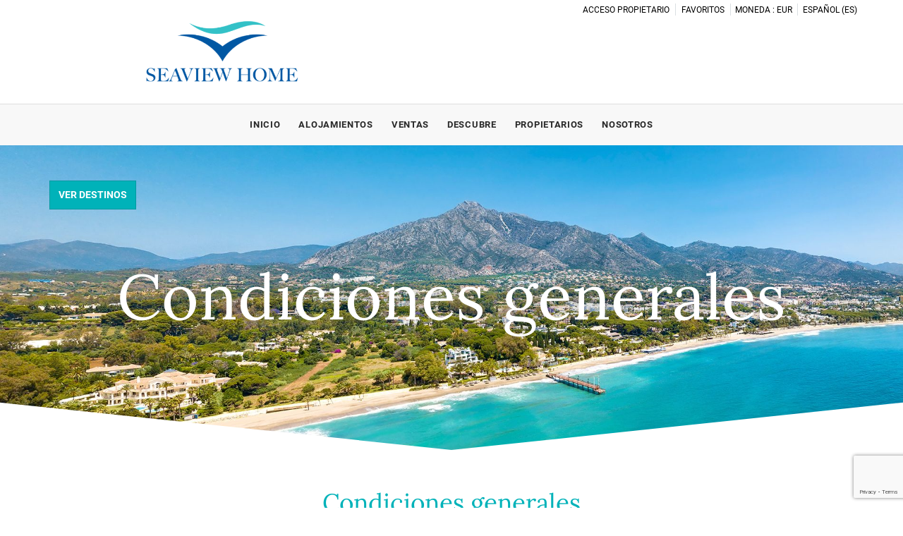

--- FILE ---
content_type: text/html; charset=utf-8
request_url: https://www.google.com/recaptcha/api2/anchor?ar=1&k=6LenY64eAAAAABeQuDgOzTlXuXTxWRLtuj1ubd2v&co=aHR0cHM6Ly93d3cuc2Vhdmlldy5lczo0NDM.&hl=en&v=PoyoqOPhxBO7pBk68S4YbpHZ&size=invisible&anchor-ms=20000&execute-ms=30000&cb=lwe210kd5tcp
body_size: 48528
content:
<!DOCTYPE HTML><html dir="ltr" lang="en"><head><meta http-equiv="Content-Type" content="text/html; charset=UTF-8">
<meta http-equiv="X-UA-Compatible" content="IE=edge">
<title>reCAPTCHA</title>
<style type="text/css">
/* cyrillic-ext */
@font-face {
  font-family: 'Roboto';
  font-style: normal;
  font-weight: 400;
  font-stretch: 100%;
  src: url(//fonts.gstatic.com/s/roboto/v48/KFO7CnqEu92Fr1ME7kSn66aGLdTylUAMa3GUBHMdazTgWw.woff2) format('woff2');
  unicode-range: U+0460-052F, U+1C80-1C8A, U+20B4, U+2DE0-2DFF, U+A640-A69F, U+FE2E-FE2F;
}
/* cyrillic */
@font-face {
  font-family: 'Roboto';
  font-style: normal;
  font-weight: 400;
  font-stretch: 100%;
  src: url(//fonts.gstatic.com/s/roboto/v48/KFO7CnqEu92Fr1ME7kSn66aGLdTylUAMa3iUBHMdazTgWw.woff2) format('woff2');
  unicode-range: U+0301, U+0400-045F, U+0490-0491, U+04B0-04B1, U+2116;
}
/* greek-ext */
@font-face {
  font-family: 'Roboto';
  font-style: normal;
  font-weight: 400;
  font-stretch: 100%;
  src: url(//fonts.gstatic.com/s/roboto/v48/KFO7CnqEu92Fr1ME7kSn66aGLdTylUAMa3CUBHMdazTgWw.woff2) format('woff2');
  unicode-range: U+1F00-1FFF;
}
/* greek */
@font-face {
  font-family: 'Roboto';
  font-style: normal;
  font-weight: 400;
  font-stretch: 100%;
  src: url(//fonts.gstatic.com/s/roboto/v48/KFO7CnqEu92Fr1ME7kSn66aGLdTylUAMa3-UBHMdazTgWw.woff2) format('woff2');
  unicode-range: U+0370-0377, U+037A-037F, U+0384-038A, U+038C, U+038E-03A1, U+03A3-03FF;
}
/* math */
@font-face {
  font-family: 'Roboto';
  font-style: normal;
  font-weight: 400;
  font-stretch: 100%;
  src: url(//fonts.gstatic.com/s/roboto/v48/KFO7CnqEu92Fr1ME7kSn66aGLdTylUAMawCUBHMdazTgWw.woff2) format('woff2');
  unicode-range: U+0302-0303, U+0305, U+0307-0308, U+0310, U+0312, U+0315, U+031A, U+0326-0327, U+032C, U+032F-0330, U+0332-0333, U+0338, U+033A, U+0346, U+034D, U+0391-03A1, U+03A3-03A9, U+03B1-03C9, U+03D1, U+03D5-03D6, U+03F0-03F1, U+03F4-03F5, U+2016-2017, U+2034-2038, U+203C, U+2040, U+2043, U+2047, U+2050, U+2057, U+205F, U+2070-2071, U+2074-208E, U+2090-209C, U+20D0-20DC, U+20E1, U+20E5-20EF, U+2100-2112, U+2114-2115, U+2117-2121, U+2123-214F, U+2190, U+2192, U+2194-21AE, U+21B0-21E5, U+21F1-21F2, U+21F4-2211, U+2213-2214, U+2216-22FF, U+2308-230B, U+2310, U+2319, U+231C-2321, U+2336-237A, U+237C, U+2395, U+239B-23B7, U+23D0, U+23DC-23E1, U+2474-2475, U+25AF, U+25B3, U+25B7, U+25BD, U+25C1, U+25CA, U+25CC, U+25FB, U+266D-266F, U+27C0-27FF, U+2900-2AFF, U+2B0E-2B11, U+2B30-2B4C, U+2BFE, U+3030, U+FF5B, U+FF5D, U+1D400-1D7FF, U+1EE00-1EEFF;
}
/* symbols */
@font-face {
  font-family: 'Roboto';
  font-style: normal;
  font-weight: 400;
  font-stretch: 100%;
  src: url(//fonts.gstatic.com/s/roboto/v48/KFO7CnqEu92Fr1ME7kSn66aGLdTylUAMaxKUBHMdazTgWw.woff2) format('woff2');
  unicode-range: U+0001-000C, U+000E-001F, U+007F-009F, U+20DD-20E0, U+20E2-20E4, U+2150-218F, U+2190, U+2192, U+2194-2199, U+21AF, U+21E6-21F0, U+21F3, U+2218-2219, U+2299, U+22C4-22C6, U+2300-243F, U+2440-244A, U+2460-24FF, U+25A0-27BF, U+2800-28FF, U+2921-2922, U+2981, U+29BF, U+29EB, U+2B00-2BFF, U+4DC0-4DFF, U+FFF9-FFFB, U+10140-1018E, U+10190-1019C, U+101A0, U+101D0-101FD, U+102E0-102FB, U+10E60-10E7E, U+1D2C0-1D2D3, U+1D2E0-1D37F, U+1F000-1F0FF, U+1F100-1F1AD, U+1F1E6-1F1FF, U+1F30D-1F30F, U+1F315, U+1F31C, U+1F31E, U+1F320-1F32C, U+1F336, U+1F378, U+1F37D, U+1F382, U+1F393-1F39F, U+1F3A7-1F3A8, U+1F3AC-1F3AF, U+1F3C2, U+1F3C4-1F3C6, U+1F3CA-1F3CE, U+1F3D4-1F3E0, U+1F3ED, U+1F3F1-1F3F3, U+1F3F5-1F3F7, U+1F408, U+1F415, U+1F41F, U+1F426, U+1F43F, U+1F441-1F442, U+1F444, U+1F446-1F449, U+1F44C-1F44E, U+1F453, U+1F46A, U+1F47D, U+1F4A3, U+1F4B0, U+1F4B3, U+1F4B9, U+1F4BB, U+1F4BF, U+1F4C8-1F4CB, U+1F4D6, U+1F4DA, U+1F4DF, U+1F4E3-1F4E6, U+1F4EA-1F4ED, U+1F4F7, U+1F4F9-1F4FB, U+1F4FD-1F4FE, U+1F503, U+1F507-1F50B, U+1F50D, U+1F512-1F513, U+1F53E-1F54A, U+1F54F-1F5FA, U+1F610, U+1F650-1F67F, U+1F687, U+1F68D, U+1F691, U+1F694, U+1F698, U+1F6AD, U+1F6B2, U+1F6B9-1F6BA, U+1F6BC, U+1F6C6-1F6CF, U+1F6D3-1F6D7, U+1F6E0-1F6EA, U+1F6F0-1F6F3, U+1F6F7-1F6FC, U+1F700-1F7FF, U+1F800-1F80B, U+1F810-1F847, U+1F850-1F859, U+1F860-1F887, U+1F890-1F8AD, U+1F8B0-1F8BB, U+1F8C0-1F8C1, U+1F900-1F90B, U+1F93B, U+1F946, U+1F984, U+1F996, U+1F9E9, U+1FA00-1FA6F, U+1FA70-1FA7C, U+1FA80-1FA89, U+1FA8F-1FAC6, U+1FACE-1FADC, U+1FADF-1FAE9, U+1FAF0-1FAF8, U+1FB00-1FBFF;
}
/* vietnamese */
@font-face {
  font-family: 'Roboto';
  font-style: normal;
  font-weight: 400;
  font-stretch: 100%;
  src: url(//fonts.gstatic.com/s/roboto/v48/KFO7CnqEu92Fr1ME7kSn66aGLdTylUAMa3OUBHMdazTgWw.woff2) format('woff2');
  unicode-range: U+0102-0103, U+0110-0111, U+0128-0129, U+0168-0169, U+01A0-01A1, U+01AF-01B0, U+0300-0301, U+0303-0304, U+0308-0309, U+0323, U+0329, U+1EA0-1EF9, U+20AB;
}
/* latin-ext */
@font-face {
  font-family: 'Roboto';
  font-style: normal;
  font-weight: 400;
  font-stretch: 100%;
  src: url(//fonts.gstatic.com/s/roboto/v48/KFO7CnqEu92Fr1ME7kSn66aGLdTylUAMa3KUBHMdazTgWw.woff2) format('woff2');
  unicode-range: U+0100-02BA, U+02BD-02C5, U+02C7-02CC, U+02CE-02D7, U+02DD-02FF, U+0304, U+0308, U+0329, U+1D00-1DBF, U+1E00-1E9F, U+1EF2-1EFF, U+2020, U+20A0-20AB, U+20AD-20C0, U+2113, U+2C60-2C7F, U+A720-A7FF;
}
/* latin */
@font-face {
  font-family: 'Roboto';
  font-style: normal;
  font-weight: 400;
  font-stretch: 100%;
  src: url(//fonts.gstatic.com/s/roboto/v48/KFO7CnqEu92Fr1ME7kSn66aGLdTylUAMa3yUBHMdazQ.woff2) format('woff2');
  unicode-range: U+0000-00FF, U+0131, U+0152-0153, U+02BB-02BC, U+02C6, U+02DA, U+02DC, U+0304, U+0308, U+0329, U+2000-206F, U+20AC, U+2122, U+2191, U+2193, U+2212, U+2215, U+FEFF, U+FFFD;
}
/* cyrillic-ext */
@font-face {
  font-family: 'Roboto';
  font-style: normal;
  font-weight: 500;
  font-stretch: 100%;
  src: url(//fonts.gstatic.com/s/roboto/v48/KFO7CnqEu92Fr1ME7kSn66aGLdTylUAMa3GUBHMdazTgWw.woff2) format('woff2');
  unicode-range: U+0460-052F, U+1C80-1C8A, U+20B4, U+2DE0-2DFF, U+A640-A69F, U+FE2E-FE2F;
}
/* cyrillic */
@font-face {
  font-family: 'Roboto';
  font-style: normal;
  font-weight: 500;
  font-stretch: 100%;
  src: url(//fonts.gstatic.com/s/roboto/v48/KFO7CnqEu92Fr1ME7kSn66aGLdTylUAMa3iUBHMdazTgWw.woff2) format('woff2');
  unicode-range: U+0301, U+0400-045F, U+0490-0491, U+04B0-04B1, U+2116;
}
/* greek-ext */
@font-face {
  font-family: 'Roboto';
  font-style: normal;
  font-weight: 500;
  font-stretch: 100%;
  src: url(//fonts.gstatic.com/s/roboto/v48/KFO7CnqEu92Fr1ME7kSn66aGLdTylUAMa3CUBHMdazTgWw.woff2) format('woff2');
  unicode-range: U+1F00-1FFF;
}
/* greek */
@font-face {
  font-family: 'Roboto';
  font-style: normal;
  font-weight: 500;
  font-stretch: 100%;
  src: url(//fonts.gstatic.com/s/roboto/v48/KFO7CnqEu92Fr1ME7kSn66aGLdTylUAMa3-UBHMdazTgWw.woff2) format('woff2');
  unicode-range: U+0370-0377, U+037A-037F, U+0384-038A, U+038C, U+038E-03A1, U+03A3-03FF;
}
/* math */
@font-face {
  font-family: 'Roboto';
  font-style: normal;
  font-weight: 500;
  font-stretch: 100%;
  src: url(//fonts.gstatic.com/s/roboto/v48/KFO7CnqEu92Fr1ME7kSn66aGLdTylUAMawCUBHMdazTgWw.woff2) format('woff2');
  unicode-range: U+0302-0303, U+0305, U+0307-0308, U+0310, U+0312, U+0315, U+031A, U+0326-0327, U+032C, U+032F-0330, U+0332-0333, U+0338, U+033A, U+0346, U+034D, U+0391-03A1, U+03A3-03A9, U+03B1-03C9, U+03D1, U+03D5-03D6, U+03F0-03F1, U+03F4-03F5, U+2016-2017, U+2034-2038, U+203C, U+2040, U+2043, U+2047, U+2050, U+2057, U+205F, U+2070-2071, U+2074-208E, U+2090-209C, U+20D0-20DC, U+20E1, U+20E5-20EF, U+2100-2112, U+2114-2115, U+2117-2121, U+2123-214F, U+2190, U+2192, U+2194-21AE, U+21B0-21E5, U+21F1-21F2, U+21F4-2211, U+2213-2214, U+2216-22FF, U+2308-230B, U+2310, U+2319, U+231C-2321, U+2336-237A, U+237C, U+2395, U+239B-23B7, U+23D0, U+23DC-23E1, U+2474-2475, U+25AF, U+25B3, U+25B7, U+25BD, U+25C1, U+25CA, U+25CC, U+25FB, U+266D-266F, U+27C0-27FF, U+2900-2AFF, U+2B0E-2B11, U+2B30-2B4C, U+2BFE, U+3030, U+FF5B, U+FF5D, U+1D400-1D7FF, U+1EE00-1EEFF;
}
/* symbols */
@font-face {
  font-family: 'Roboto';
  font-style: normal;
  font-weight: 500;
  font-stretch: 100%;
  src: url(//fonts.gstatic.com/s/roboto/v48/KFO7CnqEu92Fr1ME7kSn66aGLdTylUAMaxKUBHMdazTgWw.woff2) format('woff2');
  unicode-range: U+0001-000C, U+000E-001F, U+007F-009F, U+20DD-20E0, U+20E2-20E4, U+2150-218F, U+2190, U+2192, U+2194-2199, U+21AF, U+21E6-21F0, U+21F3, U+2218-2219, U+2299, U+22C4-22C6, U+2300-243F, U+2440-244A, U+2460-24FF, U+25A0-27BF, U+2800-28FF, U+2921-2922, U+2981, U+29BF, U+29EB, U+2B00-2BFF, U+4DC0-4DFF, U+FFF9-FFFB, U+10140-1018E, U+10190-1019C, U+101A0, U+101D0-101FD, U+102E0-102FB, U+10E60-10E7E, U+1D2C0-1D2D3, U+1D2E0-1D37F, U+1F000-1F0FF, U+1F100-1F1AD, U+1F1E6-1F1FF, U+1F30D-1F30F, U+1F315, U+1F31C, U+1F31E, U+1F320-1F32C, U+1F336, U+1F378, U+1F37D, U+1F382, U+1F393-1F39F, U+1F3A7-1F3A8, U+1F3AC-1F3AF, U+1F3C2, U+1F3C4-1F3C6, U+1F3CA-1F3CE, U+1F3D4-1F3E0, U+1F3ED, U+1F3F1-1F3F3, U+1F3F5-1F3F7, U+1F408, U+1F415, U+1F41F, U+1F426, U+1F43F, U+1F441-1F442, U+1F444, U+1F446-1F449, U+1F44C-1F44E, U+1F453, U+1F46A, U+1F47D, U+1F4A3, U+1F4B0, U+1F4B3, U+1F4B9, U+1F4BB, U+1F4BF, U+1F4C8-1F4CB, U+1F4D6, U+1F4DA, U+1F4DF, U+1F4E3-1F4E6, U+1F4EA-1F4ED, U+1F4F7, U+1F4F9-1F4FB, U+1F4FD-1F4FE, U+1F503, U+1F507-1F50B, U+1F50D, U+1F512-1F513, U+1F53E-1F54A, U+1F54F-1F5FA, U+1F610, U+1F650-1F67F, U+1F687, U+1F68D, U+1F691, U+1F694, U+1F698, U+1F6AD, U+1F6B2, U+1F6B9-1F6BA, U+1F6BC, U+1F6C6-1F6CF, U+1F6D3-1F6D7, U+1F6E0-1F6EA, U+1F6F0-1F6F3, U+1F6F7-1F6FC, U+1F700-1F7FF, U+1F800-1F80B, U+1F810-1F847, U+1F850-1F859, U+1F860-1F887, U+1F890-1F8AD, U+1F8B0-1F8BB, U+1F8C0-1F8C1, U+1F900-1F90B, U+1F93B, U+1F946, U+1F984, U+1F996, U+1F9E9, U+1FA00-1FA6F, U+1FA70-1FA7C, U+1FA80-1FA89, U+1FA8F-1FAC6, U+1FACE-1FADC, U+1FADF-1FAE9, U+1FAF0-1FAF8, U+1FB00-1FBFF;
}
/* vietnamese */
@font-face {
  font-family: 'Roboto';
  font-style: normal;
  font-weight: 500;
  font-stretch: 100%;
  src: url(//fonts.gstatic.com/s/roboto/v48/KFO7CnqEu92Fr1ME7kSn66aGLdTylUAMa3OUBHMdazTgWw.woff2) format('woff2');
  unicode-range: U+0102-0103, U+0110-0111, U+0128-0129, U+0168-0169, U+01A0-01A1, U+01AF-01B0, U+0300-0301, U+0303-0304, U+0308-0309, U+0323, U+0329, U+1EA0-1EF9, U+20AB;
}
/* latin-ext */
@font-face {
  font-family: 'Roboto';
  font-style: normal;
  font-weight: 500;
  font-stretch: 100%;
  src: url(//fonts.gstatic.com/s/roboto/v48/KFO7CnqEu92Fr1ME7kSn66aGLdTylUAMa3KUBHMdazTgWw.woff2) format('woff2');
  unicode-range: U+0100-02BA, U+02BD-02C5, U+02C7-02CC, U+02CE-02D7, U+02DD-02FF, U+0304, U+0308, U+0329, U+1D00-1DBF, U+1E00-1E9F, U+1EF2-1EFF, U+2020, U+20A0-20AB, U+20AD-20C0, U+2113, U+2C60-2C7F, U+A720-A7FF;
}
/* latin */
@font-face {
  font-family: 'Roboto';
  font-style: normal;
  font-weight: 500;
  font-stretch: 100%;
  src: url(//fonts.gstatic.com/s/roboto/v48/KFO7CnqEu92Fr1ME7kSn66aGLdTylUAMa3yUBHMdazQ.woff2) format('woff2');
  unicode-range: U+0000-00FF, U+0131, U+0152-0153, U+02BB-02BC, U+02C6, U+02DA, U+02DC, U+0304, U+0308, U+0329, U+2000-206F, U+20AC, U+2122, U+2191, U+2193, U+2212, U+2215, U+FEFF, U+FFFD;
}
/* cyrillic-ext */
@font-face {
  font-family: 'Roboto';
  font-style: normal;
  font-weight: 900;
  font-stretch: 100%;
  src: url(//fonts.gstatic.com/s/roboto/v48/KFO7CnqEu92Fr1ME7kSn66aGLdTylUAMa3GUBHMdazTgWw.woff2) format('woff2');
  unicode-range: U+0460-052F, U+1C80-1C8A, U+20B4, U+2DE0-2DFF, U+A640-A69F, U+FE2E-FE2F;
}
/* cyrillic */
@font-face {
  font-family: 'Roboto';
  font-style: normal;
  font-weight: 900;
  font-stretch: 100%;
  src: url(//fonts.gstatic.com/s/roboto/v48/KFO7CnqEu92Fr1ME7kSn66aGLdTylUAMa3iUBHMdazTgWw.woff2) format('woff2');
  unicode-range: U+0301, U+0400-045F, U+0490-0491, U+04B0-04B1, U+2116;
}
/* greek-ext */
@font-face {
  font-family: 'Roboto';
  font-style: normal;
  font-weight: 900;
  font-stretch: 100%;
  src: url(//fonts.gstatic.com/s/roboto/v48/KFO7CnqEu92Fr1ME7kSn66aGLdTylUAMa3CUBHMdazTgWw.woff2) format('woff2');
  unicode-range: U+1F00-1FFF;
}
/* greek */
@font-face {
  font-family: 'Roboto';
  font-style: normal;
  font-weight: 900;
  font-stretch: 100%;
  src: url(//fonts.gstatic.com/s/roboto/v48/KFO7CnqEu92Fr1ME7kSn66aGLdTylUAMa3-UBHMdazTgWw.woff2) format('woff2');
  unicode-range: U+0370-0377, U+037A-037F, U+0384-038A, U+038C, U+038E-03A1, U+03A3-03FF;
}
/* math */
@font-face {
  font-family: 'Roboto';
  font-style: normal;
  font-weight: 900;
  font-stretch: 100%;
  src: url(//fonts.gstatic.com/s/roboto/v48/KFO7CnqEu92Fr1ME7kSn66aGLdTylUAMawCUBHMdazTgWw.woff2) format('woff2');
  unicode-range: U+0302-0303, U+0305, U+0307-0308, U+0310, U+0312, U+0315, U+031A, U+0326-0327, U+032C, U+032F-0330, U+0332-0333, U+0338, U+033A, U+0346, U+034D, U+0391-03A1, U+03A3-03A9, U+03B1-03C9, U+03D1, U+03D5-03D6, U+03F0-03F1, U+03F4-03F5, U+2016-2017, U+2034-2038, U+203C, U+2040, U+2043, U+2047, U+2050, U+2057, U+205F, U+2070-2071, U+2074-208E, U+2090-209C, U+20D0-20DC, U+20E1, U+20E5-20EF, U+2100-2112, U+2114-2115, U+2117-2121, U+2123-214F, U+2190, U+2192, U+2194-21AE, U+21B0-21E5, U+21F1-21F2, U+21F4-2211, U+2213-2214, U+2216-22FF, U+2308-230B, U+2310, U+2319, U+231C-2321, U+2336-237A, U+237C, U+2395, U+239B-23B7, U+23D0, U+23DC-23E1, U+2474-2475, U+25AF, U+25B3, U+25B7, U+25BD, U+25C1, U+25CA, U+25CC, U+25FB, U+266D-266F, U+27C0-27FF, U+2900-2AFF, U+2B0E-2B11, U+2B30-2B4C, U+2BFE, U+3030, U+FF5B, U+FF5D, U+1D400-1D7FF, U+1EE00-1EEFF;
}
/* symbols */
@font-face {
  font-family: 'Roboto';
  font-style: normal;
  font-weight: 900;
  font-stretch: 100%;
  src: url(//fonts.gstatic.com/s/roboto/v48/KFO7CnqEu92Fr1ME7kSn66aGLdTylUAMaxKUBHMdazTgWw.woff2) format('woff2');
  unicode-range: U+0001-000C, U+000E-001F, U+007F-009F, U+20DD-20E0, U+20E2-20E4, U+2150-218F, U+2190, U+2192, U+2194-2199, U+21AF, U+21E6-21F0, U+21F3, U+2218-2219, U+2299, U+22C4-22C6, U+2300-243F, U+2440-244A, U+2460-24FF, U+25A0-27BF, U+2800-28FF, U+2921-2922, U+2981, U+29BF, U+29EB, U+2B00-2BFF, U+4DC0-4DFF, U+FFF9-FFFB, U+10140-1018E, U+10190-1019C, U+101A0, U+101D0-101FD, U+102E0-102FB, U+10E60-10E7E, U+1D2C0-1D2D3, U+1D2E0-1D37F, U+1F000-1F0FF, U+1F100-1F1AD, U+1F1E6-1F1FF, U+1F30D-1F30F, U+1F315, U+1F31C, U+1F31E, U+1F320-1F32C, U+1F336, U+1F378, U+1F37D, U+1F382, U+1F393-1F39F, U+1F3A7-1F3A8, U+1F3AC-1F3AF, U+1F3C2, U+1F3C4-1F3C6, U+1F3CA-1F3CE, U+1F3D4-1F3E0, U+1F3ED, U+1F3F1-1F3F3, U+1F3F5-1F3F7, U+1F408, U+1F415, U+1F41F, U+1F426, U+1F43F, U+1F441-1F442, U+1F444, U+1F446-1F449, U+1F44C-1F44E, U+1F453, U+1F46A, U+1F47D, U+1F4A3, U+1F4B0, U+1F4B3, U+1F4B9, U+1F4BB, U+1F4BF, U+1F4C8-1F4CB, U+1F4D6, U+1F4DA, U+1F4DF, U+1F4E3-1F4E6, U+1F4EA-1F4ED, U+1F4F7, U+1F4F9-1F4FB, U+1F4FD-1F4FE, U+1F503, U+1F507-1F50B, U+1F50D, U+1F512-1F513, U+1F53E-1F54A, U+1F54F-1F5FA, U+1F610, U+1F650-1F67F, U+1F687, U+1F68D, U+1F691, U+1F694, U+1F698, U+1F6AD, U+1F6B2, U+1F6B9-1F6BA, U+1F6BC, U+1F6C6-1F6CF, U+1F6D3-1F6D7, U+1F6E0-1F6EA, U+1F6F0-1F6F3, U+1F6F7-1F6FC, U+1F700-1F7FF, U+1F800-1F80B, U+1F810-1F847, U+1F850-1F859, U+1F860-1F887, U+1F890-1F8AD, U+1F8B0-1F8BB, U+1F8C0-1F8C1, U+1F900-1F90B, U+1F93B, U+1F946, U+1F984, U+1F996, U+1F9E9, U+1FA00-1FA6F, U+1FA70-1FA7C, U+1FA80-1FA89, U+1FA8F-1FAC6, U+1FACE-1FADC, U+1FADF-1FAE9, U+1FAF0-1FAF8, U+1FB00-1FBFF;
}
/* vietnamese */
@font-face {
  font-family: 'Roboto';
  font-style: normal;
  font-weight: 900;
  font-stretch: 100%;
  src: url(//fonts.gstatic.com/s/roboto/v48/KFO7CnqEu92Fr1ME7kSn66aGLdTylUAMa3OUBHMdazTgWw.woff2) format('woff2');
  unicode-range: U+0102-0103, U+0110-0111, U+0128-0129, U+0168-0169, U+01A0-01A1, U+01AF-01B0, U+0300-0301, U+0303-0304, U+0308-0309, U+0323, U+0329, U+1EA0-1EF9, U+20AB;
}
/* latin-ext */
@font-face {
  font-family: 'Roboto';
  font-style: normal;
  font-weight: 900;
  font-stretch: 100%;
  src: url(//fonts.gstatic.com/s/roboto/v48/KFO7CnqEu92Fr1ME7kSn66aGLdTylUAMa3KUBHMdazTgWw.woff2) format('woff2');
  unicode-range: U+0100-02BA, U+02BD-02C5, U+02C7-02CC, U+02CE-02D7, U+02DD-02FF, U+0304, U+0308, U+0329, U+1D00-1DBF, U+1E00-1E9F, U+1EF2-1EFF, U+2020, U+20A0-20AB, U+20AD-20C0, U+2113, U+2C60-2C7F, U+A720-A7FF;
}
/* latin */
@font-face {
  font-family: 'Roboto';
  font-style: normal;
  font-weight: 900;
  font-stretch: 100%;
  src: url(//fonts.gstatic.com/s/roboto/v48/KFO7CnqEu92Fr1ME7kSn66aGLdTylUAMa3yUBHMdazQ.woff2) format('woff2');
  unicode-range: U+0000-00FF, U+0131, U+0152-0153, U+02BB-02BC, U+02C6, U+02DA, U+02DC, U+0304, U+0308, U+0329, U+2000-206F, U+20AC, U+2122, U+2191, U+2193, U+2212, U+2215, U+FEFF, U+FFFD;
}

</style>
<link rel="stylesheet" type="text/css" href="https://www.gstatic.com/recaptcha/releases/PoyoqOPhxBO7pBk68S4YbpHZ/styles__ltr.css">
<script nonce="gLVB3YGmvgf8i5WgE4lQrA" type="text/javascript">window['__recaptcha_api'] = 'https://www.google.com/recaptcha/api2/';</script>
<script type="text/javascript" src="https://www.gstatic.com/recaptcha/releases/PoyoqOPhxBO7pBk68S4YbpHZ/recaptcha__en.js" nonce="gLVB3YGmvgf8i5WgE4lQrA">
      
    </script></head>
<body><div id="rc-anchor-alert" class="rc-anchor-alert"></div>
<input type="hidden" id="recaptcha-token" value="[base64]">
<script type="text/javascript" nonce="gLVB3YGmvgf8i5WgE4lQrA">
      recaptcha.anchor.Main.init("[\x22ainput\x22,[\x22bgdata\x22,\x22\x22,\[base64]/[base64]/[base64]/[base64]/[base64]/[base64]/[base64]/[base64]/[base64]/[base64]\\u003d\x22,\[base64]\\u003d\\u003d\x22,\x22w4HDlcOQw4tQHBfCqSXDlyNtw5o/Sm7CtFbCo8K1w79uGFYNw43CrcKnw7/CvsKeHgMsw5oFwr91HzFnT8KYWCTDs8O1w7/CncKowoLDgsOrwo7CpTvCn8OWCiLCgxgJFkZtwr/DhcOgGMKYCMKfL3/DoMKuw4ERSMKaJHt7bMKcUcK3RjrCmWDDjMO5wpXDjcO7ecOEwo7Di8Kew67Dl30dw6INw4EQI34FbBpJwoPDsWDCkHfChBLDrDzDlXnDvA3Do8OOw5ImFVbCkVRjGMO2wr4zwpLDucKVwoYhw6sdN8OcMcKswqpZCsKlwpDCp8K5w4lhw4F6w4YWwoZBJcObwoJEKB/Cs1c7w4rDtAzCt8ObwpU6NmHCvDZlwo96wrMyKMORYMOFwq87w5Z1w6FKwo5ob1LDpBfChT/DrFdWw5HDucKMQ8OGw53DkcK7wqLDvsK2wrjDtcK4w53DscOYHVVQa0ZVworCjhpdXMKdMMOaPMKDwpE3wpzDvSxxwr8Swo1fwpBwaWcRw4gCW3YvFMK8NcOkMlQHw7/[base64]/Di13Cu3rCuMOkSzdHSS8Tw5fDr11qFsKTwoBUwoUJwo/DnnHDvcOsI8K0fcKVK8OUwrE9wogKXnsWCkRlwpErw4QBw7MHegHDgcKnccO5w5hRwqHCicK1w53CjnxEwpLCg8KjKMKQwp/CvcK/K1/Ci1DDvcKawqHDvsK2ScOLERnCj8K9wo7DlyjChcO/PgDCoMKbVEcmw6EJw7nDl2DDlHjDjsK8w5gkGVLDiWvDrcKtRsOOS8OlfsONfCDDonxywpJuYcOcFDt7YgRNwprCgsKWHFHDn8Ouw5vDksOUVWMrRTrDqsOGWMORaBsaCmNAwofCiCV0w7TDqsOkLxY4w4TCpcKzwqxmw7sZw4fCjlR3w6I+FipGw5LDgcKZwoXCoE/DhR9OSsKlKMOFwqTDtsOjw7ctAXVDdB8ddsOpV8KCCsOSFFTCusKYecK2EsK0wobDkyHCiB4/WlMgw57Di8OJCwDCtMKiME7ClsKtUwnDoQjDgX/DjyrCosKqw78ww7rCnWlnbm/DscOoYsKvwpROak/[base64]/[base64]/CqxbCt8O6TMO/b8KwIsO9RMOGK8KFLFhVeC3Dh8KLHcO8wrQNFjJyBcKrwohnPMO3FcOCE8KnwrPDosO2wp0AScOQVQbChTjDnmHChmfCrmtDwpMAZUUFTsKOwqTDqXXDugYOw6/[base64]/[base64]/Dv8Omwp5Nw496wonCrk/CscOfRcOEwog2FsOSJsKSw5LDkEMfFsOxY0zCgA/[base64]/WlLDpGgTSMOEwqx2wpXClcOLf8K/wqLCk8OgwqPCnMORIMKvwpd8ecOvwrjCicKwwpXDpcOhw5gYB8KsYcOiw7LDp8Kpw5BPwpTDlsOdVDQJOSB0w4NdaC0yw5gXw5MKbUjCsMKGw5RXwqJpbz/CmsOzbQDCrw0sworCqMKdfRfDmywgwr/Dm8KUwp/DmcKQwqgfwp8NGFMJLsO2w6rDvw/CkHARWiDDoMOMUMOwwqrClcKMw7LCo8KLw6bDjQ9Hwq1zLcKXdsO2w7fChkQbwoEvZsK1K8Oiw7PDp8OQwqV3PMKIw4s/OcK6ViNdw5fCi8OJw5bDjgITVVFwRcKzw5/[base64]/DusK7QmUBw44wwpVASsKMbgEIfcOKCMOvwrnCtUFtwq90wofDnkI3wqciw4XDj8KRfMKDw53Cuyxsw4dgGxsUw6PDhsKpw4HDmcOAVkrDgDjCiMK7ZxNrE37Dh8KaKcOZTAtLNAJpGHzDpcKOF3MSKXV2wrzDhB/DrMKUwohNw4vCl30Swrk+woAjWV3DpcOxUMKpwoPClMKAKsOoVcOFbTc9J3dAPhl/wovCkmXCunMrYS/DucKGP0/DgMKxbHDCqw4tUsKWF0/CnMKBwp3DsF00YsKtfcKpwqlJwrLDqsOseiMawqTCkcO/w7YMRSLCn8KAw4NPw4fCqsKOPcOCcWBVw6LCmcO+w7M6wr7Csk/[base64]/w6M1wprDuMOKwpUKFn/Dr8OCwqnCqU9Qw7jDicOMMMKWwpzCuTfCiMOWw43CtsKdwqfClcOFw6/DiUvCjMKrw6B2Oz9OwrzCmsOzw63DjzsJOjPDuGtCTcOidMOlw4vDjcKuwqxOw7oWA8OcRj7ClDjDiH/Ci8KRZ8ONw75+bcOKQ8O6wqXCnMOIGMKce8KHwqvCuQBmJsKMQQrCsErDiXLDtVIKw6BSG0TDrsKRwpbDpMKyI8KKN8K/[base64]/HWTCjMOkDcKnXFt1w7FewoLCnsKIwqzDsMKrw7dDC8Ouw4VNT8OEFFpDSGDCukTClifDscKgw7/CsMKkwoHCkCRtMsO2GA/[base64]/woE3w5hGSMKpw783wpjDmE59wozDucKzL3LCuTxDCBzCh8OdeMOTw4XCu8KYwoEOJFTDusOKw5zCiMKjesOlAlvCtUBMw6Biwo/CsMKRwp3CmMKHWsK8w6hZwpUPwrPCisODTm9pYFVVwptxwoILwqDCp8KHw4vClQPDrjDDlMKWFiTCk8KlbcOwUcKPbcKTYgLDncOOwpMxwoXCjFlSAWHCucOMw6YLfcKVa2PCoTfDhVIWwpdZdg5Ow6k/JcOYR3PCli/DkMOWw7tTw4EjwqTCpXPDrMKYwrt8wrBVwq5Uw7gNRCbClMKMwoIuWsKkT8O/wqJ4XhgobhsYJMKMw5YQw77DsQ4+wrjDmkY3dsKGD8Owa8KNOsOuw44WN8Khw48XwqzCvAZJwqN9IMKywqEmOSpawrlkPW/[base64]/CvRPCmR7DrGHCv8O9DAp0e8KkcApNwr0YwoXCv8OMIcKzMcKkOAMBwqbCr1EnIMKYw7jDjcKJJMK1w4nDkMObZVgDKMO0N8Owwo3DpFDDocKha2/CmMOoYTjDhMOjZC8pw55vwqcuwrDCvn7Dm8OSwow6VcOZN8O0acONWcO9X8ODecKdDsKuwokBwpAewrRHwodidMK+U2PDrcKwRDQ6aD8yMsOmO8KYGMKhwohSR2LCvGrCp13DmsORw4h7XjbDn8Klwr7CpMOJwpXCtsOgw5x/[base64]/DlFJ7w6ZXwqB9w6pwwo7DunoeZcKwecKvw6DCqcK0w4ZjwqbDnsOswqjDunUHwpEsw73DjwTCvjXDokvCq2LCr8Opw7LDucO5Rn1hwp8cwrjDn2LCl8KjwrLDvAtcP33Dr8O5YFlHCsKkRzgWw4LDgxLClMKhNnbCucO+CcOrw5PCssOLwpLDkMO6wp/CjFZkwot+J8O5wpcow6omwqDDo1rDlcO4K33Cm8ODXi3DssOweSF1KMO4FMKewpPCo8Kww67DrUAJDQ7DrsKjwrt/wpTDhV3Cj8Kxw6zDscOgwqMswqXDq8KVXhDDqgdFURLDpTVrw7VeOA7DnDXCo8OuZj/DocKnwoUaLitlLsO+EMK8w6vDucKRwq/CuGhTbkPDk8ONNcOFw5VAIVjDnsKCwqXDoUIofBvCv8OecsKLw43Coz8Rw6hxw5/CusKyKcOYw47DmkbCkxNcw6jCgk8Xwo/DhMKdwqLCgcKWRsODwoLCqGHCgW3CsU9Uw43DinTCmcKYPkkETMOcw6XDlj5NKB/Do8OMOcK2wobDkwrDkMOqP8OaLm5pd8OBW8OUZyh2asKJKMOUwrHCuMKbwofDjTZdw4J3w5jDisOfBMKuUsK8P8OrNcOLf8K9wq3Do0/[base64]/Ch8KXAsOzw6DDssO/[base64]/WMOHVEZnDsKifsOFFBtbBDjDlQ3Do8OTw5vCghVUwrMwE38lw60VwrBLwoLCoWPCkwoZw5wbcEfCsMK/w7zCtMO8GFdrY8KyOld+wphOS8KyV8O/UMKpwrQqwoLCjcOew4xZw4wodMKuw6XDp2DDiDM7wqbCu8OIZsKSwok/UnbDiiXDrsK0DMOWe8KyagzDp3oyEMK7w5DCqcOrwpVqwqjCuMKiLMONPXFQH8KuCnZlb1bCpMKyw5gAwpHDsA/Dl8KDZsKqw4UUV8K1w4/[base64]/w6ozw5A0w5wYYcKKfsO5wqbCh8Kbw43DqVrCqMOBw5vDhcKcw69feXBKwpDCgEvDrsK4RXRAS8OYYS9Iw4zDqMO2wonDkhJWwrwBw51KwoTDv8O9JGQTwoHDjcOIUcKAw5VILHPCk8O/RXJAw4pvHcKpw7nClWbCl3XCvsKbL1HDksKiw5rDqsO8NV/[base64]/Dg8Onwqtww5IWwoMmPQTCrMO4wrlZBmNNwo7Dsi/Cn8O4c8Owe8OGw4HClQBpRCh3T2rCu3bDhHvCtXPDvw8DfShiWcKLJxXCvE/CsWHDhcKTwoDDisO8D8Klwr1LGcOFN8ODwozChGPDlCt7PMKawpkrGmdpY3oQFMOWR1TDrsOPw4UiwoRXwrlkFyHDnDzDkcOfw5TCkXovw47CiH5fw4HDtzTDswlkEyHDjcKSw47Co8K8wqxcw4/Dkg3CpcOPw5zCjmPCrjXCq8OhUDRhMsOdwp4bwo/[base64]/bm5+V8KmGHcCXwMsw5XDpMOeMMOmwpdaeVjClWbCg8KcfQAZw50BAsOiMyrDqMKvZEBBw4bDmcOBIE4uJsK1woZeJAlhNMKPZFXCl2PDkzVnREfDrj4fw4NuwoMjATQ1cX7DpMOHwq1vSMOoNQRIGcKSeX9jwoMFwp/DlnFfXU3DhCjDqcK4FsKCwpHClXxoR8OCwolSfsKhACjDhlMzP3crel7Ct8Kbw77Dt8Kfwo/[base64]/ZyLChSpKwrUmZUPDuXzCkAXCt8OQa8KFCi/DocONwrLClGZHw5/[base64]/DqcOVw7nCtB19wo57w7TDnVvChcOwUcK/w4TDgcKiDsOAUyQ1DcOcw4/DiTfDkcKedsKQw6siwpIOwrnDosKzw6jDnn7Dg8KnOsKqwobDiMKPa8OCw70mw7s2w5VtEcKawrFqwrdmSVXCrB7DpMOeUsKOw7nDoFPCmSR0W0/[base64]/woU2OA/Cs8OYwr/Cj8KSKU/[base64]/ChGvDicKrwrtsUcOewqglGMKjw4opHMKVU8ObwoZkOMKoHMOMwo/[base64]/DmMKUcmrDux3DkcOWwrROwp3DvnXDrcOdD8K6ZRsFIsOAVMK3HSXDtELDilZPQ8Kiw6XDlcKCwrrDrQnCssOVw7zDvgLClQ1Ow7IHw40Tw6dIw5zDv8Oiw6rDqsOMwrUAHT4yBVvCv8OKwohVS8KHbFMSw6YZw4/DpcKnwp5FwohDwr/CscKmw5rCgsOfw5cGK3/[base64]/wonCiMKFwrfDj8Ksw6LCqsOIw6UTwq7CvBTClcO1TMKawqc1w40Fw6ZRM8O8clPDtzBKw4fCh8OKYHHCgDRtwpAPOMO5w4vDpmfDtcKAYirDj8K/GVTDgMO0eCXCgCDCo042a8KQw4h+w6HDkgTCvMKuwr/DmMKkNsOFwrluw5zDi8OSwoAFw77CqMKeQcO+w6QoQ8OsQghWw4fCuMKaw7wdLHrCuXDCpSJFY35ewpLCk8OqwobDr8K5XcKiw7PDrGIAK8Kawptswq/CgMKUAkzCucKrw6nDmA5bwrbDmVNcwodmPMKdw4kLPMOtdsKJMsKLKsOlw4HDqyXDqMOiZG8eD13DscOdbsOREH8zYh8NwpN/wqtuKcO6w4A+NT1WF8Opa8KLw5jDny3ClMOzwrvCiATDvGvDncKQHcKvwrRNRcKiesK0bk7ClcOAwoHDo15awr/DvsOdXz7DicKdwovCnlbDq8KqeEkTw4NaPcOQwo86wovDszbDn29DUsOJwr8JYcKGWk7ClBBMw4TCncO9P8KvwqDCn1jDk8O+GxLCtSHDqMOzAcKZAcO8wr/Dj8KPGcOGwpHCmMKXwprCiDrDv8OKABJaUGrDunthwrM/wqBtw7TDo2NUCMK7IcKvDMO0w5UhT8O0w6bCpcKnJQDDlcKxw7cALMKafBZzwqVOOsO2fj4mUn8Lw68yRSYaQMOJVsK2bMO/wojCo8OSw7h5w6I9XsOHwpZJYHwnwp/[base64]/Dmz44woJkLTTDtGHDh8K4wp55VTbCnsKcTjlfwqfDl8KvwofDlR1BcMKdwrVqw74BE8OPN8KRZcOvwp47GMOrLMKLfcORwq7Ci8K9QzhIWh5xICtwwqZ8w7TDoMOzfsO4TxXDnsKuXV8WdMO0KMO1w5XCg8K0aDZ8w4DCrCXCnGPCvsOOw5/Dqxdvw50nDRjDhHjCg8Kmwrd3IgIQOVnDqwjCvx/[base64]/[base64]/Dtk9fRnDCr8OgAMK4BmjDpMO2WMOPMkfDicODA8OTXA3Dg8K4DMOdw7M2w4pZwqfCr8O/GMK5wo8lw65UbGXCs8OyScKtwpTDqcKFwot4wpDCvMO9XWwvwrHDv8Kkwp9/w5/DlsKXw6Umw5PChz7CoSROLkEAw5pcwpnDhn3CvwPDg2ZfN2ceTsO8T8OTwofCgh/Dgy3CvsO3IVAhe8KTcS4gwpYYfnFGwoY4wo3Cq8K5wrXDpsKfcQZQw4/[base64]/DjmBISmPDu8K8NMKPFVdVw5LDgU86eSvCpcOjwpAZYMOXXQpxYWtPwrVHw5DCpcOLw4zDmx8Vw5XCk8Oqw4PCqBwDXGttwrTDkXVVwoRYGcKxWsKxWUhRw5DDuMOsaC9jWw7CicOkZz/DrcOmVSx7XgAtw4FpOVvDssKtZsKhwqBlwojDn8KZNwjCrHJdSi1QAcKnw4nDuWPCncKLw68CU3FOwoBEDsKKZsO6wot5cAoVbMKywo8rAyhKOhLDmB/DpsO/[base64]/CmMKpw6DCp8Oowr/[base64]/Cg2zDqU8AWwJVw4vDlXATAsOSKsOnVE/Dl0BTb8KkwqkIE8OuwoEgB8KBwqbCuzc+VFQ0Gi0kRsKyw4zDnsKQfsKew69Lw6nCgjLCuChzw5vDnWPCnMKHw5s/wo3DixDCrVBxw7omwq7DlHc2wpo8w63Di1LCvS93MEBAbwhBworCkcO3JMKxchIkScOZw5DCvsOmw6zCusOdwqMjDSfDkiMpw5QXW8OjwofDhEDDrcK+w7wow63DlsKsdDHCgsKrw6PDhVEmOkfCocONwp9zIE1aQsO/w6zCicKUOyVswpDCscOmwrrCqcKGwoUtKMOMYsOsw7dJw67DrDkuFhdBE8K4XSTCjsKIUXJ2wrDCicKfw5wNLiXCkHvCmMO/fsK8NgzCnwplw6cvFiHDr8OxRMKfP1t+asK3SGxPwo5uw4PDmMO1UhbCgVZUw7rDisOvwowLw7PDnsOcwr7CtWfDgDsNwojCnMO/[base64]/BX/Cl143wpnCqcONGsOPWcO8JsKdw4PCusODwpN5w6h/BSzDu09ebl5Kw5tKTsKuw4EiwpvDijhCe8KOYg9pTsOZwovDpj8WwpBKLgvDliTChTzCl1vDo8OVVMKBwrI7OW9ww4JYw5N9woZHcU/[base64]/Cq8Otw5IbOTzCjMOawpVeQ8KSwqHDhlTDiG4lwqY3w4l/[base64]/DQI4OFjDp1/CpsOxFjhOw7dNOAzDrMKkw5R/w44gV8Kpw74qwrHCh8OKw6oeal5SETbCh8KkVzHCpMKvw7jCrMOJwo0uLsKKW0pwSBzDpcO1wr1eM13CgsOjwrlwfkBQwrMrB2TDiA/CrHkMw4XDpnXCh8KcA8OFw6Iww4oufBUteAF0w4PDsQpsw4XCug3CkCxjfDXChsOMYE7Ci8K1WcO9woE+woTCkXBQwpkSw6h7w6zCqcODVj/CicKkw5PDqzTDnMOPw7TDj8KvA8KIw5zDrSYVPsOEwpJfCWcDwq7ClCHDpQ8qEATCoEvCoBhkaMKYBRs2w44Tw48Nw5rCpB3DqlHCjsOgQC1WN8O/RUzDi1wRKn1rwofDkMOAAjtGe8KBb8Kww549w4PCusO2w4tQMglIOA5BPsOiUMKZWMOuBhnDtHrDhnXCsFpwMD08wpRfGmPCtF05BsKwwoMJQsKtw4xJwpVrw6/CksKlwozDgAbDlEHCmytqw4pcwrfDusOyw7vDpzwbwo3DsFHDv8Kow64xw7TClWHCtxpocDEhNw3DnsKOwpoMwo/DoCDDhsObwrg6w4XDtsKDG8KAdMOcLRDDkiAYw5/Dt8Ofwr7DhMO3OcOOJiZBwrZ9GBrDpsOVw6xRwp3DgirDnk/CrsKPSMOSw5Ebwo5ZWVHDtmTDhQsXQBzCtiLDu8KSABHDmXNUw7fCt8OLw5LCkW1rw4BOHX/CmTZJwovCkMKULMOqPgE/BRrCnwfDrsK6wq3Dl8OSw47Do8Orwognw7DCmsKlARgswokSwprCg3zDoMOaw6REXsOlw48+J8Kkw4VtwrMQOFTCu8KXWsOqU8KDwrLDu8OLwotVfX07w4nDoWcaTlHCrcOSEQtFwpXDh8K8wowbbsOlND9AE8KHJcORwqfCk8OsNsKJwo/Ct8KfbMKPYsOveC9dw4gnZyIxSMOJPXRbaVPCqcKYwqcXM04oHMK8w5bCqREtFARwAcK8w7LCk8OIwo7CgsKeOcOyw5LCmMKeVXbDmsOAw4PCmsKOwqBDZMOIwrbCq0PDhB3CsMO0w7XChnXDgyI2FhsPw7NKcsO3GsK5wp5bw7o5wp/[base64]/KWLDu8OAJ8OQUHvDtGPCrcO/dVA9GcKmOMOBWDU3WcOSDsOXC8KHKMOeOxsXGnYkRcOOGQkRf2XCo0l0w59/VwYfbsOzRz/CulVdw7Z6w7pAVFFow53DgsKXbnN+wp15w71Uw6bCuxHDolPDisKieSHCmWTDksO/L8K7w6kHf8KrXg7DlMKCwoLDoUXDtyXDiGoNwoHCpW7DgMOyS8KJeThnJ1fCusOTwqp8w79xw6tIw47DksKrbsOoXsKxwq04UyJYS8OUZF4Tw7QvME0nwoczwopIdQkSKSlMwqfDmgrDnTLDh8KfwrMiw6XCgx/DosOFZXXDt2JbwqXCvBl/ZD/DqzBWw6rDmgUmwoXCmcOIw4XDoSPCjzTDgVhhZV4Yw4zCqDQzwp/ChMOtwqbDq1o+wo0sOS/CpRNswrjDk8OsAiPCu8K0ZxHCpzXCvMO7w7LCscOzwrTCoMOAC0zDgsO/YSAQfMKywpLDtQYMTVQFQ8KLIcKaMWfCiEHCpsKOfiPChsOxH8OTU8KzwpFPLcO6YMOGNT9NFMKrw7NvaFfDmcOSTcOCGcOZSmrDlcO4w6vCssOSHGbDqAl3w610w6XCm8Oew7kMwp9Kw4fCrcOHwr8owroyw4oAwrHCvMK/[base64]/IcOrw78lBE/CucOYBsOKwp/[base64]/DicOoAsO9wpU5wovClDhMwqbDgVzCqS9+w7pfw4ZSOsKrNcOcH8K4w4x9wozCqENYwonDpwdWw5cow51aGcOsw4IdEMOaIcKrwrFlMcK+A2HCthnChMOUwo8eJMOZw5/Dp0TDkMOCaMK6FMKRw7kqNDNfwpN3wqvCisOmwpcBw5owPDQyAz/DscK2VsOYwrjChMOuw6UKwqMZCMOIEn3CsMOmw7LCi8KZw7M+JMKMARLCl8Kowp3CunF/IMOBGivDrSTCucOZDl4Tw71oEsOzwqTCpnx6D2s2wqLCkAjDtMKOw5bCt2XCgMOHLwbDl3o4w5ZZw7PCiEjDkcOcwoHCo8KBVUMfIcONfFcuw6bDm8O/TQgJw79OwpnDvsKJQ1VoIMKMwotcPcKNE3o3w6zDi8KYwoZXVMK+RsOAwrtqw7tHe8Khw5wtw63DhcOZMGfDrcKQw5xGw5N4w4nCgsOjMUF/DMKNHMKpEirDugTDmcKZwrkrwpYhwrLCuFZgSFjCssKgw7vCqcOjw5XCp3pvEWAtwpYvw6DCux5TNyfDskrDocODwpnDoyDCsMK1D3jCn8O+TkrDicKkw5FDYsKMw7jChEfCosOdbcKGJ8ORwovDjRTCi8KAbMKOw6vDmlkMw5dRc8KHwp3Cmxx8woQGw7zDnV/DviVXw7DDjDDDgVwDHsKzMknCp3MnNMKEEFcBBsKBSMKzSBTClCTDicOFXFF4w7N8wpUFHcKgw4PCqMKeDFHCkcOSw6Yow64rwqZWaAjCp8OXwpkZwrXDgyDCvzHCkcOzIsKAbQl+eRANw6nDoTg3w4LDlMKkw5/DshxpE1XCusOyDcKTwqRuRmZDY8OjKMOBLnlhTlzDusO+Z3xSwpACwpcPGsOJw7DDrcOnU8OYw7cOVMOqwrPConnDikw8PWgIdMOQwqo9woFxRQlNwqDDh0XCgcOLI8OPQB3CuMKTw7k7w6QrUMOPKVXDq1LCrcOMwpQOGsKnZFsvw5/[base64]/Fx0HJsOow4bCk8Kxw7ADwovCqQLCmsOaYTLCgsOnQ14/wrjCg8ObwrUBwqPCnSvDnMOhw6FEwqvClsKsLsKCw4o+eB0VIFvDu8KGKsKnwrHCuHzDo8KLwrrCs8Kiw6nDpionBS3CswvCoFEYBRZvw6gucMK/NFlYw7fCvwzDpnvCocKmIMKew7g9d8OzwqbCkkHDpwAuw7bCqcK/[base64]/DuRHCtX0Qw5HDmMOpw63DhmrDvMOFw4XCvcOtAcKbAsKVZMOcwqTDmsKLRMKCw7vClMKNwp8kHkXDrEbDmRx3w45nUcONwoZfdsOKw7UhM8KAFMOLw6wjw7Q8cjHCuMKMHirDlgjCnCTCq8K1ccO/wqgpw7zDnhoWLBcsw49HwqArasKyTRfDrAA/JWzDtMKHwoduR8KANsK3woIac8O6w7djGnwdwq/DqsKCPVvCgcOrwq3Du8KbXgZUw65FMxNpPQDCuAFTQVdWw7HCnHgtJ0hqZcOjw7/[base64]/CvXFIw6I9Tj83w7jCksOGwrURw5LDh0I5w53CnV9lYcOkEcOPw7vCqzJxwqDCtWg0EE/DuTcRw75Gw5jDpiI+wq8ralLCs8KvwoTDp3zCiMOlw6kfd8K4M8KuQxt4woPDowzDscOtWBxXbi0ZOSnCj117WkIlwqIKcT1PZ8KOwp9ywr/CmsOZwoHDk8OcLn8Fwq7CosKCI2owwonDlQMZKcKWXUA5XA7DssKLw77Cr8O8E8OvNXt/[base64]/[base64]/QDvDqsOJwpHClMOowpnDizvDv8K6w4fDnE4qKRcudQYyO8KtPhQHLzUiMw7Co27Dom5awpTDpA86Y8OMw54Fw6fCiyrDgg/DhcKwwrljdWwgVsO2ZjPCqMOoLxPDsMOaw5dRwpAqQMO4w49WZsOyZhglQsOXw4XDvTFhw4XChhnDuF7CqkrDgcOFwqlbw43CoSfDojMAw4E4wpvCoMOOw7AKTn7DicKdeRVqUVsJwq4zYk/CuMOyBcKiC34SwoJJwpdXFsOOY8OUw4DDkcKiw6XDsxs4e8K2P2PCvEpMEQclwodnZ0AXV8K0HVFcC3YWeUV6ax11NcOpBC15wonDuHLDiMK2w6tKw57DjBzColZ1Z8OUw73CsUY9LcKaKU/CscO3wp4Kw53ChGoRwpLCl8O5w4nDssOcP8OEwoXDhlFlGsOMwo5awrcEwqN4FGolEHZbacK/[base64]/DucO0wp7DvsKZwqhPGMKtw5bDvcKHXMOmbcOuLx0VDcKbw5HDii0QwqLDtkhqwpBdw7LDkRF2QcK/QMK8R8OBRsO/[base64]/[base64]/[base64]/fcOFwrbCvzhnw6LDkMKUV8OHwqFnwqTCnB4mwoTCmcOFfMOAGsK8wpbCuMKsC8OMwpcewrvDl8K4fz0XwpDChyVGw5JGPURiwrbDnAfCl2jDgcO1QirCmMO4dmVlUyQtwqVfeUMQfMOAAXdNOw8yJUk5GcOLLMKpFsK0EcKswqITNsOMBcOPeVjDk8OxBA/DnRPCmMOPecOBekl2acKHQADCtsOETMK/w7pmYcOLRm3Cml4LZsKwwrDDnFPDusOzTBdZNR/DmW5Jw5s8IMK8w6zDvWp9wqRGw6TCiC7ClQvCvm7Ct8ObwrAPPcK0O8Kmw6F1woTDkBDDrMKhw7vDnsO0M8KxWMOsLCgBwpTCjhnDkTnDgXYlw5p/w4TClsOIw6xQH8OKRMOZw5vCvcKbPMKQw6fCm2HCkwLCg3vCsxN1wptgJMK7w79jEk5uwr3CtUE6emPDsjbCt8KyTVNuwo7CtAfDii8sw4sHwpjCisODwrF/O8KbIMKHGsOxw74pwo3DgDNNBsKoGsO/w6bDnMKPw5LDg8KWcMOzw7zCg8O2wpDCoMKTw6BCwqslVHg+F8K4woDCmMORMRNcCkdFw7E/EmbCusOJGcKHw6/CvMK0wrrDpMKkAsKUCSDDosOSOsOFRX7DocOWwp4kwpHDosO9wrXDmjbChy/[base64]/DpMKIwpTCmmnCjjc8An4kwqPDtE/Cg0dOV8O1wqUlAHrDm0kUDMK3w77DnFdZwq3CtcKQRWDCl0jDk8OXEMO7Wz/Cn8OeETNYY14DaDB+wo3Cr1LCqhp1w4/[base64]/CsUjCuHTDtQF+wptFw4LDjS/DozcUIcKeTMKcwq9Sw75HHSzCsw5swq9BHMKCHDRCw6kLwoB5wq1/w5PDrMO1w4PDqcKgwoIIw5Zywo7Do8KNQDDCmMO8NcKtwpNjVsKOdhY2wrpwwprCjsOjBVJmwrIFw4DClEFmw5V6PHRkDMKJPgnCuMO/[base64]/CqVjDtUsKEkVRMWxrQQrDh0/ClMKnw4bCiMKhKsOfwr7DrcOHVXzDijzDs3bCjsOmAsOOw5fDv8Kgw5DCv8KnPWEQw7lewoDCgl9lwpnDo8Oew5I5w69SwoLCqsKbShrDsE/CoMOowooxwr4aQcKSw5PClkzDvcKHw4jDkcO8YwXDssOJw5zClirCpsOGDmvCjy4Kw4zCo8KTwoA4AMKnw4vCjmcYw7Z7w73CusO0a8OKPj/[base64]/[base64]/DghvCqR/DgDMORcOUOsOZw4JCCcKcw757F3XDu3U2wo7DrjDCjT96S0jDq8OXCcOkC8Ozw4NBw7IDZ8OcEmNfwobCuMOVw6zCj8OYNmZ6OcOZccKew4jDqMOKOcKDA8KIwqRsP8OvcMO9BMOWb8OsXMK/wo3CtB01woxvN8OtQVk7YMK2wo7DtVnCvjFvwqvCh0LCqsOgw5LDrhfCp8OowrPDr8KvOMO4FTHCuMOKBcOuGkNoB2UvUFjCtm5ZwqfCtFHDgTTCrcKwDcKzLHMDMD/DmsKNw5QpDijCn8Kmw7fDjMK4w6cQPMKvwpZbTcKhEcODVsOow5DCq8KwLyjCrzxUI2sZwoUBZMONQAZUa8OZwrfCjsOQwqQjFcOSw4DDjHUpwoLDvsOxw4/Dj8KSwp0sw5HChlLDrTPCu8K5wqbCp8K7woTCrMOIwpbCsMKwQmwhR8KJw5powqo/DUfDlWDCs8K0wqzDhMOFFMKywpvCn8O7L1ANbyMzFsKRT8Ofw4bDr0nCpjoPwr7CpcKYw5jDhQzDnXHDvRrCilDCuH8tw5A6wroAw7pKw4XChS4Zw4x2w7/CucOVCsK8w6oOfMKNw7HDmmnCqUtzbExqB8OGTU3CosK7w6JgUzPCq8KEK8OWAAxtwod/H2x+GUQ7wqZRE2N6w7UPw518bMO9w4xlWcO9wrDDkHkiSMKFwo7CncOzasO3TsOUdgHDucKHwqYOw51Ewr5dfsOww7dCw4PCvsOYNsK8MFjCksKWwpDDmcK1QMOEG8O2w5kPwoA5aFs9wq/DgMKCwpjCtTjCm8O5w6BIwprDq2rCnwstBMOFwrfDpQl/NynCvgItFsKZC8KIIsOHOnrDtE5QwoLChcOeIkjCh0hueMOjCsKpwqFZbUTDsANmwoTCrxBiwrLDoBMbU8KQDsOMPn/CusKpw6LCtH/DlVt0A8OUwobCgsO1STjDl8KbMcKAwrMrX3/CgHMgw6XDh0smw7R4wrV8wqnCm8KDwofCilMOwoLDuXgrPcK/fygyKcKiJUdow5wGw6AZBw3DumHCm8OWw7tNw5HDgsOzwpYAwrFHw55ewp3ClcOnbsOuOi5ENwjCiMKOw7UFwq7DjcKiwrkHDQZXRBYJw6RFC8OQw4ovPcKueiQHwp/DrcObw4XCvhF7wqMWwqXCiB7DqSZlNsKiw57DkcKHwrRUPhrDlyPDnsKEwpJnwp09w7E0wokUwq0BQB3CkzlTUhMoHsOJST/[base64]/CggfDsFc5woYrOMKDwoEGwrPCvsOoDgbCjsOhwp1SbRxFw58LZg5Xwp1lbMO7wpjDm8OzYxQ0DDDDtcKAw4bDgmnCssOACMKlA0nDicKNAmXCpw58GyplRMKUwpPDqMKVwqjCrTUncsKaG1PDimcCwqQwwp7CuMKUVxNIPcOIaMOkfT/Dnx/Dm8KsHWJ6RHUVwoLCiXLDnl/DtErDg8O9OsKQEMKIwpLCksOlEic2wpzCksOfSRJsw6fDsMOLwpbDrMOkP8K7SQZUw44jwpIWwobDssOAwpsEJ3PCvcKxw6VlQAVqwpQqcMO+RBjDnAFZQWorw6ROYMKQYcKdw4wWw4NmCMKNADFnwqkgwqPDksK3BXh/[base64]/YcODwotEwrBhw7XDvhUIw5ApwoNcYcOCAXYBw4zCucKTDQrDqcOYw5drwowIw58UfQbCinTDnVnClCcwM1hIQsK2cMOOw7kmK1/DvMKcw6DDqsK0E1rDghXCg8OzDMO9FyLCocKOw7omw6YSwqvDt3Yrwr3ClgnCn8Kvw7VcMCEmw6wiwpvCkMOERnzDvQvCmMKJM8OqAGN0woPDnjPDnBw/WcKnw7lUacKnYVpDw54wRMK6IcK+d8O4G3wLwow0wrPDrsOzwrvDn8OCwo1fw5TDs8KzHsOaa8OoA0PCkF/[base64]/[base64]/DhsO2NsKCw6LCvnFFA8OcccK7X1vCiCR/wqpAw7TCunxOYAJQw67Do3sFwrhaQMOjI8KgRiAXKmVGwpvCpnhKwp7Cu0jChjXDusKvDHDCgUxBDsOBw6ksw70DGMKiHmgfVMObW8Kbw4R7w5c0fCBSdsOlw4nCpsODB8KHGR/CpMKjIcKwwo7DsMKqwoUPw5DClsK1wr9UB2kMwonDg8KkHlTCrcK/RcOpwo93fMOjZRBPRybCmMK+ScKsw6DDgcOPYGjClyzDlnbCsSNDXcOSK8ONwonDncOfw7REwrpuTUpGa8Ohwr0eTsOhe0nCp8K/a2rDtDsZfEh4MnTCkMKrwosHISLCiMOIX33Dnh3CtMOXw5h3DsOqwrbCu8KnbMOOBXfDosK+wrtXwqLCucKTw7TDkHzCun4Kw5hPwqIRw5fDgcK9wqHDv8OhZsO9K8K2w5tKwqPCtMKKwqNTw7/CrjQdJcOdUcKZTkvCncOlISfCsMK3w5EQw5VRw7UaH8KcQsK0w6s1w7/Cr3nCicKiw5HCh8KxSykbw4lSBsKAacKzBMKEbcOGaibCti4UwrPDlcKZw6zCqlc4F8K5VmQJc8Ojw5tQwoJVJEbDnSpcw6d0w4jCjMKhw7YLUcOVwq/ClcO6cGDCv8K4w60Tw5pJw6MfOcKyw7huw5xoNwLDpDXCkcK+w5MYw60ow6nCkMKnIcKlUTnDuMOFRcOILX/[base64]/CksKNRMKew60iIsOWwq7DsyN/WcOMa8KtIcOxMsKtATvDqMOfSldgHiEQw6gVKz5XAMK2wqdeXipRw5oww4/CogfCrGFUwoVCXwjCr8K/wo1gEsOpwr50wqzDoH3CpDVYDVjCjsKSN8OQG3bDnE7DpjEKw53ChRssK8ODwpFMcmvDk8ObwoTDlMKSwrDCqsOzd8OFEsK/c8ORa8OJw6sAbsKpbWgGwq7DhUnDt8KPTcO0w7c7XcKhQcOiw6oAw7Mmw5vCpsKVRwLDhDvCnxUbwpPCml/CtMOENsOfw7ERMcKGPTs6w4gWa8KaAggZQF94wrLCs8Kow6zDuWMKf8K3wrQdGWXCrgcxBcKcUsOPw4Adwpl4wrUfwo/DicKfV8OvXcOuw5PDo1fDlCcKwrHCqMO1JMOGDMOpXsOqTsOXMsK/RcOBATxtW8K3PiA2H2c3w7JUMcO8worCicKmwqfDg0LChTzCrcOlYcKIclV1wok/Ez1eAcKuw5cVGMO+w7nCg8OgdHs9W8KMwp3DrFZtwqPCshjCnwImw6xPOAYzw4/DlztDc1jDq292wrLCpHfClGsJwq9gGMONwprDljnDu8ONw4Imw6vDt3tFw5YUQMOXYsOUZMKBBC7DqQFiVEkCGsKAIiM3w7TCrU7DmsKnw5fCjMKZTzgQw5RDw4QDeWcSw5zDgSvCicKuMk/CkzzCjUXCnsKWHVl7NHgHw5HCgMO0KMOnwrrCkMKFNsKSQcOZST7CssOQennCrMOUJhtBw6BEXSEswql1woQbPsOfw4wJw6zCqsKIw4EgVBLDt11hEi3Do1/DncOUw7/DjcORdMK/wq/Dqk59w5tMRcOfw5pxZCPCv8KdX8O7wpIhwoJ/RHwlIMOFw4bDg8KHVcK4KsO0w6/CthggwrLCvMKgZ8KUJwnCglsMwrTDicKcwqTDisK7w7pPCMK/w6Q6MMO6PQcawoXDqwRzcUQGZRnDpBPDrUBlfyDClcOMw7lwa8K2Jwdrw7ZrQcK9wqB4w5zCgC4YfsOVwqh4U8Kewp0FXj4nw4gOwrI/[base64]/w6wzaMKywqzDpcKKSmHCrMOEw649w6rDum0Nwq/Ds8OgOQQ8Q03Cnz1RPsO+VHnCosKywr3Dg3LCv8O3wpPCj8KIwqZPXcORT8KLMcO6wqXDunIywpRCw7jCiFY+HsKmX8KSYBTCtEIFGsKiwqbDisOXECkgAU7Ct1nCgkPCmngcGMOmFsOncjTCmz7CuHzDi2fDkMK3RsOmw7zDoMO2wqNbYx7Dq8OCHcOtwojCvMK/IcKcSipnOE7DtMORIMOxHnQRw7xnw7rDuAg1wo/DrsKRwr0Yw6pxVjoVIx9GwqptwojDq1ErQMKvw5bCsjcvAC/[base64]/Do1ETU2tKw7DDrSbCuihoblNew6nCrUptemNAEsK9McOGGiHCjcOZYMOuwrIsekg/wpHCucO3fMKeKghUKsOhw5zDjg/DuVRmwrPDocKKwq/ClMOJw77ChMK5wqkow7XClcK7A8O/wrnCmxZvwrA6UnrCusKewqc\\u003d\x22],null,[\x22conf\x22,null,\x226LenY64eAAAAABeQuDgOzTlXuXTxWRLtuj1ubd2v\x22,0,null,null,null,1,[21,125,63,73,95,87,41,43,42,83,102,105,109,121],[1017145,130],0,null,null,null,null,0,null,0,null,700,1,null,0,\[base64]/76lBhnEnQkZnOKMAhk\\u003d\x22,0,0,null,null,1,null,0,0,null,null,null,0],\x22https://www.seaview.es:443\x22,null,[3,1,1],null,null,null,1,3600,[\x22https://www.google.com/intl/en/policies/privacy/\x22,\x22https://www.google.com/intl/en/policies/terms/\x22],\x22tm4DGGBk+u1FII9YCl1ONxBlYVE2GdM4wUp8mlpspQ4\\u003d\x22,1,0,null,1,1768658719244,0,0,[180,187],null,[24],\x22RC-pMt0IUOfaY2qtQ\x22,null,null,null,null,null,\x220dAFcWeA60G6JVh-Nzeru7F1neRK0Fu3TFWp9hmsHZMT6-TgRv-WhxBG7pMreqi--TGsSx1LqkUg95VLEzk5B8amPLHCsu7rnSWw\x22,1768741519278]");
    </script></body></html>

--- FILE ---
content_type: text/css
request_url: https://www.seaview.es/child/assets/css/style.css
body_size: 7397
content:
.bienvenidos-v2-wrapper,.destacados-fortune-le-wrapper .widget.destacados-fortune .widget_inner .destacados-fortune-container,.destacados-fortune-le-wrapper .widget.destacados-fortune-le .widget_inner .destacados-fortune-container,.destacados-fortune-le-wrapper .widget.destacados-fortune-venta .widget_inner .destacados-fortune-container,.destacados-fortune-venta-wrapper .widget.destacados-fortune .widget_inner .destacados-fortune-container,.destacados-fortune-venta-wrapper .widget.destacados-fortune-le .widget_inner .destacados-fortune-container,.destacados-fortune-venta-wrapper .widget.destacados-fortune-venta .widget_inner .destacados-fortune-container,.destacados-fortune-wrapper .widget.destacados-fortune .widget_inner .destacados-fortune-container,.destacados-fortune-wrapper .widget.destacados-fortune-le .widget_inner .destacados-fortune-container,.destacados-fortune-wrapper .widget.destacados-fortune-venta .widget_inner .destacados-fortune-container{position:relative}.destacados-fortune-le-wrapper .widget.destacados-fortune .widget_inner .destacados-fortune-container .slider-viewport .slider-row .slide-box a section .destacados-fortune-image,.destacados-fortune-le-wrapper .widget.destacados-fortune .widget_inner .destacados-fortune-container.slider .slider-viewport,.destacados-fortune-le-wrapper .widget.destacados-fortune-le .widget_inner .destacados-fortune-container .slider-viewport .slider-row .slide-box a section .destacados-fortune-image,.destacados-fortune-le-wrapper .widget.destacados-fortune-le .widget_inner .destacados-fortune-container.slider .slider-viewport,.destacados-fortune-le-wrapper .widget.destacados-fortune-venta .widget_inner .destacados-fortune-container .slider-viewport .slider-row .slide-box a section .destacados-fortune-image,.destacados-fortune-le-wrapper .widget.destacados-fortune-venta .widget_inner .destacados-fortune-container.slider .slider-viewport,.destacados-fortune-venta-wrapper .widget.destacados-fortune .widget_inner .destacados-fortune-container .slider-viewport .slider-row .slide-box a section .destacados-fortune-image,.destacados-fortune-venta-wrapper .widget.destacados-fortune .widget_inner .destacados-fortune-container.slider .slider-viewport,.destacados-fortune-venta-wrapper .widget.destacados-fortune-le .widget_inner .destacados-fortune-container .slider-viewport .slider-row .slide-box a section .destacados-fortune-image,.destacados-fortune-venta-wrapper .widget.destacados-fortune-le .widget_inner .destacados-fortune-container.slider .slider-viewport,.destacados-fortune-venta-wrapper .widget.destacados-fortune-venta .widget_inner .destacados-fortune-container .slider-viewport .slider-row .slide-box a section .destacados-fortune-image,.destacados-fortune-venta-wrapper .widget.destacados-fortune-venta .widget_inner .destacados-fortune-container.slider .slider-viewport,.destacados-fortune-wrapper .widget.destacados-fortune .widget_inner .destacados-fortune-container .slider-viewport .slider-row .slide-box a section .destacados-fortune-image,.destacados-fortune-wrapper .widget.destacados-fortune .widget_inner .destacados-fortune-container.slider .slider-viewport,.destacados-fortune-wrapper .widget.destacados-fortune-le .widget_inner .destacados-fortune-container .slider-viewport .slider-row .slide-box a section .destacados-fortune-image,.destacados-fortune-wrapper .widget.destacados-fortune-le .widget_inner .destacados-fortune-container.slider .slider-viewport,.destacados-fortune-wrapper .widget.destacados-fortune-venta .widget_inner .destacados-fortune-container .slider-viewport .slider-row .slide-box a section .destacados-fortune-image,.destacados-fortune-wrapper .widget.destacados-fortune-venta .widget_inner .destacados-fortune-container.slider .slider-viewport{overflow:hidden}@font-face{font-family:Roboto;src:url(/child/assets/fonts/Roboto/Roboto-Regular.ttf);font-weight:initial;font-style:initial}@font-face{font-family:Roboto;src:url(/child/assets/fonts/Roboto/Roboto-Light.ttf);font-weight:100;font-style:initial}@font-face{font-family:Roboto;src:url(/child/assets/fonts/Roboto/Roboto-Bold.ttf);font-weight:700;font-style:initial}@font-face{font-family:Lora;src:url(/child/assets/fonts/Lora/Lora-Regular.ttf);font-weight:initial;font-style:initial}@font-face{font-family:Lora;src:url(/child/assets/fonts/Lora/Lora-Italic.ttf);font-weight:initial;font-style:italic}@font-face{font-family:Lora;src:url(/child/assets/fonts/Lora/Lora-Medium.ttf);font-weight:700;font-style:initial}body{font-family:Roboto,sans-serif!important}body #miniform_online #FRMEntradaFormateada .widget_inner .destacados-container .slider-viewport .slider-row .slide-box a>.destacado-data>.destacado-precio,body #miniform_online #FRMSalidaFormateada .widget_inner .destacados-container .slider-viewport .slider-row .slide-box a>.destacado-data>.destacado-precio,body #miniform_online #counterNinyos .widget_inner .destacados-container .slider-viewport .slider-row .slide-box a>.destacado-data>.destacado-precio,body #tabla_form input .widget_inner .destacados-container .slider-viewport .slider-row .slide-box a>.destacado-data>.destacado-precio,body .widget.destacados .widget_inner .destacados-container .slider-viewport .slider-row .slide-box a>.destacado-data>.destacado-precio,body a .widget_inner .destacados-container .slider-viewport .slider-row .slide-box a>.destacado-data>.destacado-precio,body input .widget_inner .destacados-container .slider-viewport .slider-row .slide-box a>.destacado-data>.destacado-precio,body input::placeholder .widget_inner .destacados-container .slider-viewport .slider-row .slide-box a>.destacado-data>.destacado-precio,body label .widget_inner .destacados-container .slider-viewport .slider-row .slide-box a>.destacado-data>.destacado-precio,body legend .widget_inner .destacados-container .slider-viewport .slider-row .slide-box a>.destacado-data>.destacado-precio,body li .widget_inner .destacados-container .slider-viewport .slider-row .slide-box a>.destacado-data>.destacado-precio,body option .widget_inner .destacados-container .slider-viewport .slider-row .slide-box a>.destacado-data>.destacado-precio,body p .widget_inner .destacados-container .slider-viewport .slider-row .slide-box a>.destacado-data>.destacado-precio,body select .widget_inner .destacados-container .slider-viewport .slider-row .slide-box a>.destacado-data>.destacado-precio,body span:not(.glyphicon) .widget_inner .destacados-container .slider-viewport .slider-row .slide-box a>.destacado-data>.destacado-precio,body textarea .widget_inner .destacados-container .slider-viewport .slider-row .slide-box a>.destacado-data>.destacado-precio{font-family:Roboto,sans-serif!important}body h1,body h2,body h3,body h4,body h5{font-family:Lora,sans-serif!important}.its--blog .comments-area .entry-header .entry-title a,.its--blog .comments-area form input#author,.its--blog .comments-area form input#email,.its--blog .comments-area form input#url,.its--blog .comments-area form textarea#comment,.its--blog .its--blog_content #secondary-wrapper #secondary h2.widget-title,.its--blog .its--blog_content .widget-area aside.widget.widget_search .search-field,body #all #cabecera_ficha #encabezadoF .titulo_h1 .nombre a,body #all #calc .buttong,body #all #centro #resultados_totales .cabecera_result a,body #all #centro .sidebar_favoritosB .cabecera_result a,body #all #centro .sidebar_masDatos #aviso_res #avisoReserva>div>span,body #all #centro .sidebar_masDatos #aviso_res #avisoReserva>div>span.accept-booking,body #all #centro .sidebar_masDatos #idioma_valoraciones span,body #all #centro .sidebar_masDatos #idioma_valoraciones span.active,body #all #centro .sidebar_masDatos #noches_precio span,body #all #centro .sidebar_masDatos #preciof label,body #all #centro .sidebar_masDatos .bloque_precios_desde label,body #all #centro .sidebar_masDatos .bloque_precios_desde span.porDS,body #all #centro .sidebar_masDatos .bloque_precios_desde span.precioDesde,body #all #centro .sidebar_masDatos .bloque_precios_desde span.precio_partido_oferta,body #all #centro h2.form-title,body #all #contenedor #contenido #bloque_foto_cont .separador .class_title,body #all #contenedor #contenido.sidebar_formReserva .nombre a,body #all #contenedor .info_alojamiento span,body #all #descriptionText,body #all #encabezadoLeft .titulo_h1 #contenido_titulo .nombre a,body #all #formReservaPropiedad .bloque_formulario #newSelectAdults,body #all #formReservaPropiedad .bloque_formulario label,body #all #form_minRespo input,body #all #form_minRespo select,body #all #galeria_full span.tagSubCabecera,body #all #miniform_online .localidad select,body #all #miniform_online .pais_resultados select,body #all #promo-code-container .promo-code-title,body #all #xtra #FRMOrdenSidebar,body #all .busqueda_referencia_le form div #FRMNombre,body #all .busqueda_referencia_venta form div #FRMNombre,body #all .clean-all a,body #all .custom-marker2 .name,body #all .discount-amount,body #all .discount-desacription,body #all .etiqResumenTitulos,body #all .form-control,body #all .h2_favoritos,body #all .its--online-fix #caracteristicas-dormitorio .bed-title,body #all .its--online-fix #caracteristicas-dormitorio .room-title,body #all .its--online-fix #caracteristicas-dormitorio .title-rooms,body #all .its--online-fix #scroll li a,body #all .its--online-fix .sidebar_masDatos .readless a,body #all .its--online-fix .sidebar_masDatos .readmore a,body #all .result-selector li span,body #all .result_totales_paginacion,body #all .sale-info .sale-title .text,body #all .sidebar_favoritos TEXTAREA#comentarios_favoritos,body #all .sidebar_favoritos_form input,body #all .sidebar_formReserva #bloque_fechasReserva .etiqResumenDatos,body #all .sidebar_formReserva #contenedorFormasPago .bloqueFormasPago label.bloqueFFPago,body #all .sidebar_formReserva #contenidoNotasAdicionales h2,body #all .sidebar_formReserva .ciudad,body #all .sidebar_formReserva .etiqResumen,body #all .sidebar_formReserva .formGroup input,body #all .sidebar_formReserva .formGroup input#calc,body #all .sidebar_formReserva .formGroup select,body #all .sidebar_formReserva .formGroup textarea,body #all .sidebar_formReserva .precioRfColumn .precioRfColumn,body #all .sidebar_formReserva .separador h2,body #all .sidebar_formReserva a,body #all .sidebar_masDatos #listado_total_valoraciones .tituloF,body #all .sidebar_masDatos .class_title,body #all .sidebar_masDatos .num_valoraciones,body #all .similar_accommodations .contendor_boton_results a,body #all .subtitle-ficha,body #all fontsninja-text,body #all footer#footer #upper_footer .widget p.title,body #all footer#footer #upper_footer .widget#address_widget .whatsapp-button .whatsapp-button__text--number,body #all footer#footer #upper_footer .widget#address_widget .whatsapp-button .whatsapp-button__text--text,body #all footer#footer #upper_footer .widget.newsletter .widget_inner #formNewsletterFooter #CapaEmail #email2,body #all footer#footer.footer-block-its-corporative #upper_footer .widget ul>li>a,body #all footer#footer.footer-block-its-corporative #upper_footer .widget.datos_empresa .widget_inner p a,body #all h1,body #all h2,body #all h2.class_title,body #all h3,body #all h4,body #all h5,body .class_title.fondooscuro,body div#its--global-container #top #miniformulario_slider #ui-datepicker-div *,body div#its--global-container #top #miniformulario_slider #ui-datepicker-div td,body div#its--global-container #top #miniformulario_slider #ui-datepicker-div td .ui-state-default,body div#its--global-container #top #miniformulario_slider .form_inner>.its--container .all_form #tabla_form .formGroup .form_item input,body div#its--global-container #top #miniformulario_slider .form_inner>.its--container .all_form #tabla_form .formGroup .form_item select,body div#its--global-container #top #miniformulario_slider div#flexible-search-container .flexible-search-form .form-input-container-header .button-apply-search,body div#its--global-container #top #miniformulario_slider div#flexible-search-container .flexible-search-form .form-input-container-header .button-apply-search span.fwk-color,body div#its--global-container #top #miniformulario_slider div#flexible-search-container .flexible-search-form .form-input-container-header label,body div#its--global-container #top #notifications>a .notifications-info .notifications-name,body div#its--global-container #top #notifications>a .notifications-info .notifications-name span.notifications-dates,body div#its--global-container #top #notifications>a .notifications-info .notifications-name span.notifications-price,body div#its--global-container #top #notifications>a .notifications-info .notifications-price-dates,body div#its--global-container #top #notifications>a .notifications-info .notifications-price-dates span.notifications-dates,body div#its--global-container #top #notifications>a .notifications-info .notifications-price-dates span.notifications-price,body div#its--global-container #top #notifications>a .notifications-info .notifications-title,body div#its--global-container #top #notifications>a .notifications-info .notifications-title span.notifications-dates,body div#its--global-container #top #notifications>a .notifications-info .notifications-title span.notifications-price,body div#its--global-container #top .widget.login_propietarios #login_div input,body div#its--global-container #top .widget.login_propietarios #pass input,body div#its--global-container .busqueda_referencia_le form div #FRMNombre,body div#its--global-container .busqueda_referencia_venta form div #FRMNombre,body div#its--global-container .form-control,body div#its--global-container .widget.busqueda_referencia form div #FRMNombre,body div#its--global-container main#main .custom-marker2 .name,body div#its--global-container main#main>.its--container-fluid>.its--row .widget.form_propietarios .widget_inner form fieldset legend,body div#its--global-container main#main>.its--container-fluid>.its--row .widget.ofertas .widget_inner .ofertas-container .slider-viewport .slider-row.centered .slide-box a .oferta-data .oferta-info,body div#its--global-container main#main>.its--container-fluid>.its--row .widget.ofertas .widget_inner .ofertas-container .slider-viewport .slider-row.centered .slide-box a .oferta-title .oferta-name,body div#its--global-container main#main>.its--container-fluid>.its--row .widget.ofertas-le .widget_inner .ofertas-container .slider-viewport .slider-row.centered .slide-box a .oferta-data .oferta-info,body div#its--global-container main#main>.its--container-fluid>.its--row .widget.ofertas-le .widget_inner .ofertas-container .slider-viewport .slider-row.centered .slide-box a .oferta-title .oferta-name,body div#its--global-container main#main>.its--container-fluid>.its--row .widget.ofertas-venta .widget_inner .ofertas-container .slider-viewport .slider-row.centered .slide-box a .oferta-data .oferta-info,body div#its--global-container main#main>.its--container-fluid>.its--row .widget.ofertas-venta .widget_inner .ofertas-container .slider-viewport .slider-row.centered .slide-box a .oferta-title .oferta-name,body div#its--global-container main#main>.its--container-fluid>.its--row.destacados-wrapper .widget.destacados .widget_inner .destacados-container .slider-viewport .slider-row .slide-box a>.destacado-data>.destacado-precio,body div#its--global-container main#main>.its--container-fluid>.its--row.zonas-wrapper .zonas span.title,body footer#footer #upper_footer .widget p.title,body footer#footer #upper_footer .widget#address_widget .whatsapp-button .whatsapp-button__text--number,body footer#footer #upper_footer .widget#address_widget .whatsapp-button .whatsapp-button__text--text,body footer#footer #upper_footer .widget.newsletter .widget_inner #formNewsletterFooter #CapaEmail #email2,body footer#footer.footer-block-its-corporative #upper_footer .widget.datos_empresa .widget_inner p a,body#avisoLegal #its--global-container #top #header #lower_header .its--container .its--row #navigation a{font-family:Roboto,sans-serif!important}body h1{font-weight:500!important}body h2,body h3{font-weight:400!important}body h2{font-style:italic!important}body #all #miniform_online #FRMEntradaFormateada,body #all #miniform_online #FRMSalidaFormateada,body #all #miniform_online #counterNinyos,body #all #tabla_form input,body #all a,body #all b,body #all input,body #all input::placeholder,body #all label,body #all legend,body #all li,body #all optgroup,body #all option,body #all p,body #all select,body #all span:not(.glyphicon),body #all strong,body #all textarea{font-family:Roboto,sans-serif!important}.bienvenidos-v2-wrapper .slider{width:95%;margin:auto;overflow:hidden}@media (max-width:991px){.bienvenidos-v2-wrapper .slider{width:80%}}.bienvenidos-v2-wrapper .slider ul{display:flex;padding:0;width:400%}.bienvenidos-v2-wrapper .slider li{max-width:550px;list-style:none}.bienvenidos-v2-wrapper .slider img{max-width:97%!important;object-fit:cover;height:100%;width:100%}.destacados-fortune-le-wrapper .widget.destacados-fortune-le>h4,.destacados-fortune-le-wrapper .widget.destacados-fortune-venta>h4,.destacados-fortune-le-wrapper .widget.destacados-fortune>h4,.destacados-fortune-venta-wrapper .widget.destacados-fortune-le>h4,.destacados-fortune-venta-wrapper .widget.destacados-fortune-venta>h4,.destacados-fortune-venta-wrapper .widget.destacados-fortune>h4,.destacados-fortune-wrapper .widget.destacados-fortune-le>h4,.destacados-fortune-wrapper .widget.destacados-fortune-venta>h4,.destacados-fortune-wrapper .widget.destacados-fortune>h4{color:var(--color-corporativo,#00B2B9);font-weight:100;font-size:26px;text-align:center;margin:0 20px}.destacados-fortune-le-wrapper .widget.destacados-fortune .widget_inner,.destacados-fortune-le-wrapper .widget.destacados-fortune-le .widget_inner,.destacados-fortune-le-wrapper .widget.destacados-fortune-venta .widget_inner,.destacados-fortune-venta-wrapper .widget.destacados-fortune .widget_inner,.destacados-fortune-venta-wrapper .widget.destacados-fortune-le .widget_inner,.destacados-fortune-venta-wrapper .widget.destacados-fortune-venta .widget_inner,.destacados-fortune-wrapper .widget.destacados-fortune .widget_inner,.destacados-fortune-wrapper .widget.destacados-fortune-le .widget_inner,.destacados-fortune-wrapper .widget.destacados-fortune-venta .widget_inner{margin-bottom:0}.destacados-fortune-le-wrapper .widget.destacados-fortune .widget_inner .destacados-fortune-container .slider-viewport,.destacados-fortune-le-wrapper .widget.destacados-fortune-le .widget_inner .destacados-fortune-container .slider-viewport,.destacados-fortune-le-wrapper .widget.destacados-fortune-venta .widget_inner .destacados-fortune-container .slider-viewport,.destacados-fortune-venta-wrapper .widget.destacados-fortune .widget_inner .destacados-fortune-container .slider-viewport,.destacados-fortune-venta-wrapper .widget.destacados-fortune-le .widget_inner .destacados-fortune-container .slider-viewport,.destacados-fortune-venta-wrapper .widget.destacados-fortune-venta .widget_inner .destacados-fortune-container .slider-viewport,.destacados-fortune-wrapper .widget.destacados-fortune .widget_inner .destacados-fortune-container .slider-viewport,.destacados-fortune-wrapper .widget.destacados-fortune-le .widget_inner .destacados-fortune-container .slider-viewport,.destacados-fortune-wrapper .widget.destacados-fortune-venta .widget_inner .destacados-fortune-container .slider-viewport{height:525px}.destacados-fortune-le-wrapper .widget.destacados-fortune .widget_inner .destacados-fortune-container .slider-viewport .slider-row,.destacados-fortune-le-wrapper .widget.destacados-fortune-le .widget_inner .destacados-fortune-container .slider-viewport .slider-row,.destacados-fortune-le-wrapper .widget.destacados-fortune-venta .widget_inner .destacados-fortune-container .slider-viewport .slider-row,.destacados-fortune-venta-wrapper .widget.destacados-fortune .widget_inner .destacados-fortune-container .slider-viewport .slider-row,.destacados-fortune-venta-wrapper .widget.destacados-fortune-le .widget_inner .destacados-fortune-container .slider-viewport .slider-row,.destacados-fortune-venta-wrapper .widget.destacados-fortune-venta .widget_inner .destacados-fortune-container .slider-viewport .slider-row,.destacados-fortune-wrapper .widget.destacados-fortune .widget_inner .destacados-fortune-container .slider-viewport .slider-row,.destacados-fortune-wrapper .widget.destacados-fortune-le .widget_inner .destacados-fortune-container .slider-viewport .slider-row,.destacados-fortune-wrapper .widget.destacados-fortune-venta .widget_inner .destacados-fortune-container .slider-viewport .slider-row{list-style-type:none;padding:0;width:100%}@media only screen and (max-width:767px){.destacados-fortune-le-wrapper .its--container,.destacados-fortune-venta-wrapper .its--container,.destacados-fortune-wrapper .its--container{padding-right:0}.destacados-fortune-le-wrapper .widget.destacados-fortune .widget_inner,.destacados-fortune-le-wrapper .widget.destacados-fortune-le .widget_inner,.destacados-fortune-le-wrapper .widget.destacados-fortune-venta .widget_inner,.destacados-fortune-venta-wrapper .widget.destacados-fortune .widget_inner,.destacados-fortune-venta-wrapper .widget.destacados-fortune-le .widget_inner,.destacados-fortune-venta-wrapper .widget.destacados-fortune-venta .widget_inner,.destacados-fortune-wrapper .widget.destacados-fortune .widget_inner,.destacados-fortune-wrapper .widget.destacados-fortune-le .widget_inner,.destacados-fortune-wrapper .widget.destacados-fortune-venta .widget_inner{margin-left:0;margin-right:0}.destacados-fortune-le-wrapper .widget.destacados-fortune .widget_inner .destacados-fortune-container .slider-viewport .slider-row,.destacados-fortune-le-wrapper .widget.destacados-fortune-le .widget_inner .destacados-fortune-container .slider-viewport .slider-row,.destacados-fortune-le-wrapper .widget.destacados-fortune-venta .widget_inner .destacados-fortune-container .slider-viewport .slider-row,.destacados-fortune-venta-wrapper .widget.destacados-fortune .widget_inner .destacados-fortune-container .slider-viewport .slider-row,.destacados-fortune-venta-wrapper .widget.destacados-fortune-le .widget_inner .destacados-fortune-container .slider-viewport .slider-row,.destacados-fortune-venta-wrapper .widget.destacados-fortune-venta .widget_inner .destacados-fortune-container .slider-viewport .slider-row,.destacados-fortune-wrapper .widget.destacados-fortune .widget_inner .destacados-fortune-container .slider-viewport .slider-row,.destacados-fortune-wrapper .widget.destacados-fortune-le .widget_inner .destacados-fortune-container .slider-viewport .slider-row,.destacados-fortune-wrapper .widget.destacados-fortune-venta .widget_inner .destacados-fortune-container .slider-viewport .slider-row{display:flex;max-width:max-content;min-width:max-content;width:-moz-max-content;width:-webkit-max-content}}.destacados-fortune-le-wrapper .widget.destacados-fortune .widget_inner .destacados-fortune-container .slider-viewport .slider-row .slide-box,.destacados-fortune-le-wrapper .widget.destacados-fortune-le .widget_inner .destacados-fortune-container .slider-viewport .slider-row .slide-box,.destacados-fortune-le-wrapper .widget.destacados-fortune-venta .widget_inner .destacados-fortune-container .slider-viewport .slider-row .slide-box,.destacados-fortune-venta-wrapper .widget.destacados-fortune .widget_inner .destacados-fortune-container .slider-viewport .slider-row .slide-box,.destacados-fortune-venta-wrapper .widget.destacados-fortune-le .widget_inner .destacados-fortune-container .slider-viewport .slider-row .slide-box,.destacados-fortune-venta-wrapper .widget.destacados-fortune-venta .widget_inner .destacados-fortune-container .slider-viewport .slider-row .slide-box,.destacados-fortune-wrapper .widget.destacados-fortune .widget_inner .destacados-fortune-container .slider-viewport .slider-row .slide-box,.destacados-fortune-wrapper .widget.destacados-fortune-le .widget_inner .destacados-fortune-container .slider-viewport .slider-row .slide-box,.destacados-fortune-wrapper .widget.destacados-fortune-venta .widget_inner .destacados-fortune-container .slider-viewport .slider-row .slide-box{float:left;margin-bottom:20px;padding:10px;width:33.3%}@media only screen and (max-width:767px){.destacados-fortune-le-wrapper .widget.destacados-fortune .widget_inner .destacados-fortune-container .slider-viewport .slider-row .slide-box,.destacados-fortune-le-wrapper .widget.destacados-fortune-le .widget_inner .destacados-fortune-container .slider-viewport .slider-row .slide-box,.destacados-fortune-le-wrapper .widget.destacados-fortune-venta .widget_inner .destacados-fortune-container .slider-viewport .slider-row .slide-box,.destacados-fortune-venta-wrapper .widget.destacados-fortune .widget_inner .destacados-fortune-container .slider-viewport .slider-row .slide-box,.destacados-fortune-venta-wrapper .widget.destacados-fortune-le .widget_inner .destacados-fortune-container .slider-viewport .slider-row .slide-box,.destacados-fortune-venta-wrapper .widget.destacados-fortune-venta .widget_inner .destacados-fortune-container .slider-viewport .slider-row .slide-box,.destacados-fortune-wrapper .widget.destacados-fortune .widget_inner .destacados-fortune-container .slider-viewport .slider-row .slide-box,.destacados-fortune-wrapper .widget.destacados-fortune-le .widget_inner .destacados-fortune-container .slider-viewport .slider-row .slide-box,.destacados-fortune-wrapper .widget.destacados-fortune-venta .widget_inner .destacados-fortune-container .slider-viewport .slider-row .slide-box{flex:1;margin:0 4px!important;max-width:68vw;min-width:40vw}}@media only screen and (max-width:375px){.destacados-fortune-le-wrapper .widget.destacados-fortune .widget_inner .destacados-fortune-container .slider-viewport .slider-row .slide-box,.destacados-fortune-le-wrapper .widget.destacados-fortune-le .widget_inner .destacados-fortune-container .slider-viewport .slider-row .slide-box,.destacados-fortune-le-wrapper .widget.destacados-fortune-venta .widget_inner .destacados-fortune-container .slider-viewport .slider-row .slide-box,.destacados-fortune-venta-wrapper .widget.destacados-fortune .widget_inner .destacados-fortune-container .slider-viewport .slider-row .slide-box,.destacados-fortune-venta-wrapper .widget.destacados-fortune-le .widget_inner .destacados-fortune-container .slider-viewport .slider-row .slide-box,.destacados-fortune-venta-wrapper .widget.destacados-fortune-venta .widget_inner .destacados-fortune-container .slider-viewport .slider-row .slide-box,.destacados-fortune-wrapper .widget.destacados-fortune .widget_inner .destacados-fortune-container .slider-viewport .slider-row .slide-box,.destacados-fortune-wrapper .widget.destacados-fortune-le .widget_inner .destacados-fortune-container .slider-viewport .slider-row .slide-box,.destacados-fortune-wrapper .widget.destacados-fortune-venta .widget_inner .destacados-fortune-container .slider-viewport .slider-row .slide-box{max-width:75vw}}.destacados-fortune-le-wrapper .widget.destacados-fortune .widget_inner .destacados-fortune-container .slider-viewport .slider-row .slide-box a,.destacados-fortune-le-wrapper .widget.destacados-fortune-le .widget_inner .destacados-fortune-container .slider-viewport .slider-row .slide-box a,.destacados-fortune-le-wrapper .widget.destacados-fortune-venta .widget_inner .destacados-fortune-container .slider-viewport .slider-row .slide-box a,.destacados-fortune-venta-wrapper .widget.destacados-fortune .widget_inner .destacados-fortune-container .slider-viewport .slider-row .slide-box a,.destacados-fortune-venta-wrapper .widget.destacados-fortune-le .widget_inner .destacados-fortune-container .slider-viewport .slider-row .slide-box a,.destacados-fortune-venta-wrapper .widget.destacados-fortune-venta .widget_inner .destacados-fortune-container .slider-viewport .slider-row .slide-box a,.destacados-fortune-wrapper .widget.destacados-fortune .widget_inner .destacados-fortune-container .slider-viewport .slider-row .slide-box a,.destacados-fortune-wrapper .widget.destacados-fortune-le .widget_inner .destacados-fortune-container .slider-viewport .slider-row .slide-box a,.destacados-fortune-wrapper .widget.destacados-fortune-venta .widget_inner .destacados-fortune-container .slider-viewport .slider-row .slide-box a{display:block;color:#000;height:auto;position:relative;text-decoration:none;width:100%}.destacados-fortune-le-wrapper .widget.destacados-fortune .widget_inner .destacados-fortune-container .slider-viewport .slider-row .slide-box a section .destacados-fortune-image .bg-image,.destacados-fortune-le-wrapper .widget.destacados-fortune-le .widget_inner .destacados-fortune-container .slider-viewport .slider-row .slide-box a section .destacados-fortune-image .bg-image,.destacados-fortune-le-wrapper .widget.destacados-fortune-venta .widget_inner .destacados-fortune-container .slider-viewport .slider-row .slide-box a section .destacados-fortune-image .bg-image,.destacados-fortune-venta-wrapper .widget.destacados-fortune .widget_inner .destacados-fortune-container .slider-viewport .slider-row .slide-box a section .destacados-fortune-image .bg-image,.destacados-fortune-venta-wrapper .widget.destacados-fortune-le .widget_inner .destacados-fortune-container .slider-viewport .slider-row .slide-box a section .destacados-fortune-image .bg-image,.destacados-fortune-venta-wrapper .widget.destacados-fortune-venta .widget_inner .destacados-fortune-container .slider-viewport .slider-row .slide-box a section .destacados-fortune-image .bg-image,.destacados-fortune-wrapper .widget.destacados-fortune .widget_inner .destacados-fortune-container .slider-viewport .slider-row .slide-box a section .destacados-fortune-image .bg-image,.destacados-fortune-wrapper .widget.destacados-fortune-le .widget_inner .destacados-fortune-container .slider-viewport .slider-row .slide-box a section .destacados-fortune-image .bg-image,.destacados-fortune-wrapper .widget.destacados-fortune-venta .widget_inner .destacados-fortune-container .slider-viewport .slider-row .slide-box a section .destacados-fortune-image .bg-image{background-position:50% 50%;background-repeat:no-repeat;background-size:cover;height:305px;transform:scale(1.5);width:100%}.destacados-fortune-le-wrapper .widget.destacados-fortune .widget_inner .destacados-fortune-container .slider-viewport .slider-row .slide-box a section .destacados-fortune-image .bg-image>.overlay-bg,.destacados-fortune-le-wrapper .widget.destacados-fortune-le .widget_inner .destacados-fortune-container .slider-viewport .slider-row .slide-box a section .destacados-fortune-image .bg-image>.overlay-bg,.destacados-fortune-le-wrapper .widget.destacados-fortune-venta .widget_inner .destacados-fortune-container .slider-viewport .slider-row .slide-box a section .destacados-fortune-image .bg-image>.overlay-bg,.destacados-fortune-venta-wrapper .widget.destacados-fortune .widget_inner .destacados-fortune-container .slider-viewport .slider-row .slide-box a section .destacados-fortune-image .bg-image>.overlay-bg,.destacados-fortune-venta-wrapper .widget.destacados-fortune-le .widget_inner .destacados-fortune-container .slider-viewport .slider-row .slide-box a section .destacados-fortune-image .bg-image>.overlay-bg,.destacados-fortune-venta-wrapper .widget.destacados-fortune-venta .widget_inner .destacados-fortune-container .slider-viewport .slider-row .slide-box a section .destacados-fortune-image .bg-image>.overlay-bg,.destacados-fortune-wrapper .widget.destacados-fortune .widget_inner .destacados-fortune-container .slider-viewport .slider-row .slide-box a section .destacados-fortune-image .bg-image>.overlay-bg,.destacados-fortune-wrapper .widget.destacados-fortune-le .widget_inner .destacados-fortune-container .slider-viewport .slider-row .slide-box a section .destacados-fortune-image .bg-image>.overlay-bg,.destacados-fortune-wrapper .widget.destacados-fortune-venta .widget_inner .destacados-fortune-container .slider-viewport .slider-row .slide-box a section .destacados-fortune-image .bg-image>.overlay-bg{background:-moz-linear-gradient(-45deg,rgba(25,26,28,.45) 0,rgba(25,26,28,0) 100%);background:-webkit-linear-gradient(-45deg,rgba(25,26,28,.45) 0,rgba(25,26,28,0) 100%);background:linear-gradient(135deg,rgba(25,26,28,.45) 0,rgba(25,26,28,0) 100%);filter:progid:DXImageTransform.Microsoft.gradient(startColorstr='#bf191a1c', endColorstr='#00191a1c', GradientType=1);height:100%;left:0;position:absolute;transition:.3s;top:0;width:100%}.destacados-fortune-le-wrapper .widget.destacados-fortune .widget_inner .destacados-fortune-container .slider-viewport .slider-row .slide-box a section .destacados-fortune-box,.destacados-fortune-le-wrapper .widget.destacados-fortune-le .widget_inner .destacados-fortune-container .slider-viewport .slider-row .slide-box a section .destacados-fortune-box,.destacados-fortune-le-wrapper .widget.destacados-fortune-venta .widget_inner .destacados-fortune-container .slider-viewport .slider-row .slide-box a section .destacados-fortune-box,.destacados-fortune-venta-wrapper .widget.destacados-fortune .widget_inner .destacados-fortune-container .slider-viewport .slider-row .slide-box a section .destacados-fortune-box,.destacados-fortune-venta-wrapper .widget.destacados-fortune-le .widget_inner .destacados-fortune-container .slider-viewport .slider-row .slide-box a section .destacados-fortune-box,.destacados-fortune-venta-wrapper .widget.destacados-fortune-venta .widget_inner .destacados-fortune-container .slider-viewport .slider-row .slide-box a section .destacados-fortune-box,.destacados-fortune-wrapper .widget.destacados-fortune .widget_inner .destacados-fortune-container .slider-viewport .slider-row .slide-box a section .destacados-fortune-box,.destacados-fortune-wrapper .widget.destacados-fortune-le .widget_inner .destacados-fortune-container .slider-viewport .slider-row .slide-box a section .destacados-fortune-box,.destacados-fortune-wrapper .widget.destacados-fortune-venta .widget_inner .destacados-fortune-container .slider-viewport .slider-row .slide-box a section .destacados-fortune-box{background:#fff;border:1px solid #ccc;display:flex;flex-direction:row;flex-wrap:wrap;padding:20px;min-height:177px;justify-content:space-between}.destacados-fortune-le-wrapper .widget.destacados-fortune .widget_inner .destacados-fortune-container .slider-viewport .slider-row .slide-box a section .destacados-fortune-box ul,.destacados-fortune-le-wrapper .widget.destacados-fortune-le .widget_inner .destacados-fortune-container .slider-viewport .slider-row .slide-box a section .destacados-fortune-box ul,.destacados-fortune-le-wrapper .widget.destacados-fortune-venta .widget_inner .destacados-fortune-container .slider-viewport .slider-row .slide-box a section .destacados-fortune-box ul,.destacados-fortune-venta-wrapper .widget.destacados-fortune .widget_inner .destacados-fortune-container .slider-viewport .slider-row .slide-box a section .destacados-fortune-box ul,.destacados-fortune-venta-wrapper .widget.destacados-fortune-le .widget_inner .destacados-fortune-container .slider-viewport .slider-row .slide-box a section .destacados-fortune-box ul,.destacados-fortune-venta-wrapper .widget.destacados-fortune-venta .widget_inner .destacados-fortune-container .slider-viewport .slider-row .slide-box a section .destacados-fortune-box ul,.destacados-fortune-wrapper .widget.destacados-fortune .widget_inner .destacados-fortune-container .slider-viewport .slider-row .slide-box a section .destacados-fortune-box ul,.destacados-fortune-wrapper .widget.destacados-fortune-le .widget_inner .destacados-fortune-container .slider-viewport .slider-row .slide-box a section .destacados-fortune-box ul,.destacados-fortune-wrapper .widget.destacados-fortune-venta .widget_inner .destacados-fortune-container .slider-viewport .slider-row .slide-box a section .destacados-fortune-box ul{padding-left:0;list-style:none}.destacados-fortune-le-wrapper .widget.destacados-fortune .widget_inner .destacados-fortune-container .slider-viewport .slider-row .slide-box a section .destacados-fortune-box ul li,.destacados-fortune-le-wrapper .widget.destacados-fortune-le .widget_inner .destacados-fortune-container .slider-viewport .slider-row .slide-box a section .destacados-fortune-box ul li,.destacados-fortune-le-wrapper .widget.destacados-fortune-venta .widget_inner .destacados-fortune-container .slider-viewport .slider-row .slide-box a section .destacados-fortune-box ul li,.destacados-fortune-venta-wrapper .widget.destacados-fortune .widget_inner .destacados-fortune-container .slider-viewport .slider-row .slide-box a section .destacados-fortune-box ul li,.destacados-fortune-venta-wrapper .widget.destacados-fortune-le .widget_inner .destacados-fortune-container .slider-viewport .slider-row .slide-box a section .destacados-fortune-box ul li,.destacados-fortune-venta-wrapper .widget.destacados-fortune-venta .widget_inner .destacados-fortune-container .slider-viewport .slider-row .slide-box a section .destacados-fortune-box ul li,.destacados-fortune-wrapper .widget.destacados-fortune .widget_inner .destacados-fortune-container .slider-viewport .slider-row .slide-box a section .destacados-fortune-box ul li,.destacados-fortune-wrapper .widget.destacados-fortune-le .widget_inner .destacados-fortune-container .slider-viewport .slider-row .slide-box a section .destacados-fortune-box ul li,.destacados-fortune-wrapper .widget.destacados-fortune-venta .widget_inner .destacados-fortune-container .slider-viewport .slider-row .slide-box a section .destacados-fortune-box ul li{font-size:14px;margin:-8px 0 0!important}.destacados-fortune-le-wrapper .widget.destacados-fortune .widget_inner .destacados-fortune-container .slider-viewport .slider-row .slide-box a section .destacados-fortune-box ul.destacado-title,.destacados-fortune-le-wrapper .widget.destacados-fortune-le .widget_inner .destacados-fortune-container .slider-viewport .slider-row .slide-box a section .destacados-fortune-box ul.destacado-title,.destacados-fortune-le-wrapper .widget.destacados-fortune-venta .widget_inner .destacados-fortune-container .slider-viewport .slider-row .slide-box a section .destacados-fortune-box ul.destacado-title,.destacados-fortune-venta-wrapper .widget.destacados-fortune .widget_inner .destacados-fortune-container .slider-viewport .slider-row .slide-box a section .destacados-fortune-box ul.destacado-title,.destacados-fortune-venta-wrapper .widget.destacados-fortune-le .widget_inner .destacados-fortune-container .slider-viewport .slider-row .slide-box a section .destacados-fortune-box ul.destacado-title,.destacados-fortune-venta-wrapper .widget.destacados-fortune-venta .widget_inner .destacados-fortune-container .slider-viewport .slider-row .slide-box a section .destacados-fortune-box ul.destacado-title,.destacados-fortune-wrapper .widget.destacados-fortune .widget_inner .destacados-fortune-container .slider-viewport .slider-row .slide-box a section .destacados-fortune-box ul.destacado-title,.destacados-fortune-wrapper .widget.destacados-fortune-le .widget_inner .destacados-fortune-container .slider-viewport .slider-row .slide-box a section .destacados-fortune-box ul.destacado-title,.destacados-fortune-wrapper .widget.destacados-fortune-venta .widget_inner .destacados-fortune-container .slider-viewport .slider-row .slide-box a section .destacados-fortune-box ul.destacado-title{max-height:57px;width:100%}.destacados-fortune-le-wrapper .widget.destacados-fortune .widget_inner .destacados-fortune-container .slider-viewport .slider-row .slide-box a section .destacados-fortune-box ul.destacado-title li,.destacados-fortune-le-wrapper .widget.destacados-fortune-le .widget_inner .destacados-fortune-container .slider-viewport .slider-row .slide-box a section .destacados-fortune-box ul.destacado-title li,.destacados-fortune-le-wrapper .widget.destacados-fortune-venta .widget_inner .destacados-fortune-container .slider-viewport .slider-row .slide-box a section .destacados-fortune-box ul.destacado-title li,.destacados-fortune-venta-wrapper .widget.destacados-fortune .widget_inner .destacados-fortune-container .slider-viewport .slider-row .slide-box a section .destacados-fortune-box ul.destacado-title li,.destacados-fortune-venta-wrapper .widget.destacados-fortune-le .widget_inner .destacados-fortune-container .slider-viewport .slider-row .slide-box a section .destacados-fortune-box ul.destacado-title li,.destacados-fortune-venta-wrapper .widget.destacados-fortune-venta .widget_inner .destacados-fortune-container .slider-viewport .slider-row .slide-box a section .destacados-fortune-box ul.destacado-title li,.destacados-fortune-wrapper .widget.destacados-fortune .widget_inner .destacados-fortune-container .slider-viewport .slider-row .slide-box a section .destacados-fortune-box ul.destacado-title li,.destacados-fortune-wrapper .widget.destacados-fortune-le .widget_inner .destacados-fortune-container .slider-viewport .slider-row .slide-box a section .destacados-fortune-box ul.destacado-title li,.destacados-fortune-wrapper .widget.destacados-fortune-venta .widget_inner .destacados-fortune-container .slider-viewport .slider-row .slide-box a section .destacados-fortune-box ul.destacado-title li{margin:-5px 0!important}.destacados-fortune-le-wrapper .widget.destacados-fortune .widget_inner .destacados-fortune-container .slider-viewport .slider-row .slide-box a section .destacados-fortune-box ul.destacado-title li.destacado-name,.destacados-fortune-le-wrapper .widget.destacados-fortune-le .widget_inner .destacados-fortune-container .slider-viewport .slider-row .slide-box a section .destacados-fortune-box ul.destacado-title li.destacado-name,.destacados-fortune-le-wrapper .widget.destacados-fortune-venta .widget_inner .destacados-fortune-container .slider-viewport .slider-row .slide-box a section .destacados-fortune-box ul.destacado-title li.destacado-name,.destacados-fortune-venta-wrapper .widget.destacados-fortune .widget_inner .destacados-fortune-container .slider-viewport .slider-row .slide-box a section .destacados-fortune-box ul.destacado-title li.destacado-name,.destacados-fortune-venta-wrapper .widget.destacados-fortune-le .widget_inner .destacados-fortune-container .slider-viewport .slider-row .slide-box a section .destacados-fortune-box ul.destacado-title li.destacado-name,.destacados-fortune-venta-wrapper .widget.destacados-fortune-venta .widget_inner .destacados-fortune-container .slider-viewport .slider-row .slide-box a section .destacados-fortune-box ul.destacado-title li.destacado-name,.destacados-fortune-wrapper .widget.destacados-fortune .widget_inner .destacados-fortune-container .slider-viewport .slider-row .slide-box a section .destacados-fortune-box ul.destacado-title li.destacado-name,.destacados-fortune-wrapper .widget.destacados-fortune-le .widget_inner .destacados-fortune-container .slider-viewport .slider-row .slide-box a section .destacados-fortune-box ul.destacado-title li.destacado-name,.destacados-fortune-wrapper .widget.destacados-fortune-venta .widget_inner .destacados-fortune-container .slider-viewport .slider-row .slide-box a section .destacados-fortune-box ul.destacado-title li.destacado-name{font-size:17px}.destacados-fortune-le-wrapper .widget.destacados-fortune .widget_inner .destacados-fortune-container .slider-viewport .slider-row .slide-box a section .destacados-fortune-box ul.destacado-title li.destacado-town,.destacados-fortune-le-wrapper .widget.destacados-fortune-le .widget_inner .destacados-fortune-container .slider-viewport .slider-row .slide-box a section .destacados-fortune-box ul.destacado-title li.destacado-town,.destacados-fortune-le-wrapper .widget.destacados-fortune-venta .widget_inner .destacados-fortune-container .slider-viewport .slider-row .slide-box a section .destacados-fortune-box ul.destacado-title li.destacado-town,.destacados-fortune-venta-wrapper .widget.destacados-fortune .widget_inner .destacados-fortune-container .slider-viewport .slider-row .slide-box a section .destacados-fortune-box ul.destacado-title li.destacado-town,.destacados-fortune-venta-wrapper .widget.destacados-fortune-le .widget_inner .destacados-fortune-container .slider-viewport .slider-row .slide-box a section .destacados-fortune-box ul.destacado-title li.destacado-town,.destacados-fortune-venta-wrapper .widget.destacados-fortune-venta .widget_inner .destacados-fortune-container .slider-viewport .slider-row .slide-box a section .destacados-fortune-box ul.destacado-title li.destacado-town,.destacados-fortune-wrapper .widget.destacados-fortune .widget_inner .destacados-fortune-container .slider-viewport .slider-row .slide-box a section .destacados-fortune-box ul.destacado-title li.destacado-town,.destacados-fortune-wrapper .widget.destacados-fortune-le .widget_inner .destacados-fortune-container .slider-viewport .slider-row .slide-box a section .destacados-fortune-box ul.destacado-title li.destacado-town,.destacados-fortune-wrapper .widget.destacados-fortune-venta .widget_inner .destacados-fortune-container .slider-viewport .slider-row .slide-box a section .destacados-fortune-box ul.destacado-title li.destacado-town{font-size:15px}.destacados-fortune-le-wrapper .widget.destacados-fortune .widget_inner .destacados-fortune-container .slider-viewport .slider-row .slide-box a section .destacados-fortune-box ul.destacado-rooms,.destacados-fortune-le-wrapper .widget.destacados-fortune-le .widget_inner .destacados-fortune-container .slider-viewport .slider-row .slide-box a section .destacados-fortune-box ul.destacado-rooms,.destacados-fortune-le-wrapper .widget.destacados-fortune-venta .widget_inner .destacados-fortune-container .slider-viewport .slider-row .slide-box a section .destacados-fortune-box ul.destacado-rooms,.destacados-fortune-venta-wrapper .widget.destacados-fortune .widget_inner .destacados-fortune-container .slider-viewport .slider-row .slide-box a section .destacados-fortune-box ul.destacado-rooms,.destacados-fortune-venta-wrapper .widget.destacados-fortune-le .widget_inner .destacados-fortune-container .slider-viewport .slider-row .slide-box a section .destacados-fortune-box ul.destacado-rooms,.destacados-fortune-venta-wrapper .widget.destacados-fortune-venta .widget_inner .destacados-fortune-container .slider-viewport .slider-row .slide-box a section .destacados-fortune-box ul.destacado-rooms,.destacados-fortune-wrapper .widget.destacados-fortune .widget_inner .destacados-fortune-container .slider-viewport .slider-row .slide-box a section .destacados-fortune-box ul.destacado-rooms,.destacados-fortune-wrapper .widget.destacados-fortune-le .widget_inner .destacados-fortune-container .slider-viewport .slider-row .slide-box a section .destacados-fortune-box ul.destacado-rooms,.destacados-fortune-wrapper .widget.destacados-fortune-venta .widget_inner .destacados-fortune-container .slider-viewport .slider-row .slide-box a section .destacados-fortune-box ul.destacado-rooms{width:50%;display:flex;align-content:flex-end;align-items:flex-end}.destacados-fortune-le-wrapper .widget.destacados-fortune .widget_inner .destacados-fortune-container .slider-viewport .slider-row .slide-box a section .destacados-fortune-box ul.destacado-rooms li,.destacados-fortune-le-wrapper .widget.destacados-fortune-le .widget_inner .destacados-fortune-container .slider-viewport .slider-row .slide-box a section .destacados-fortune-box ul.destacado-rooms li,.destacados-fortune-le-wrapper .widget.destacados-fortune-venta .widget_inner .destacados-fortune-container .slider-viewport .slider-row .slide-box a section .destacados-fortune-box ul.destacado-rooms li,.destacados-fortune-venta-wrapper .widget.destacados-fortune .widget_inner .destacados-fortune-container .slider-viewport .slider-row .slide-box a section .destacados-fortune-box ul.destacado-rooms li,.destacados-fortune-venta-wrapper .widget.destacados-fortune-le .widget_inner .destacados-fortune-container .slider-viewport .slider-row .slide-box a section .destacados-fortune-box ul.destacado-rooms li,.destacados-fortune-venta-wrapper .widget.destacados-fortune-venta .widget_inner .destacados-fortune-container .slider-viewport .slider-row .slide-box a section .destacados-fortune-box ul.destacado-rooms li,.destacados-fortune-wrapper .widget.destacados-fortune .widget_inner .destacados-fortune-container .slider-viewport .slider-row .slide-box a section .destacados-fortune-box ul.destacado-rooms li,.destacados-fortune-wrapper .widget.destacados-fortune-le .widget_inner .destacados-fortune-container .slider-viewport .slider-row .slide-box a section .destacados-fortune-box ul.destacado-rooms li,.destacados-fortune-wrapper .widget.destacados-fortune-venta .widget_inner .destacados-fortune-container .slider-viewport .slider-row .slide-box a section .destacados-fortune-box ul.destacado-rooms li{margin-right:12px!important}.destacados-fortune-le-wrapper .widget.destacados-fortune .widget_inner .destacados-fortune-container .slider-viewport .slider-row .slide-box a section .destacados-fortune-box ul.destacado-datas,.destacados-fortune-le-wrapper .widget.destacados-fortune-le .widget_inner .destacados-fortune-container .slider-viewport .slider-row .slide-box a section .destacados-fortune-box ul.destacado-datas,.destacados-fortune-le-wrapper .widget.destacados-fortune-venta .widget_inner .destacados-fortune-container .slider-viewport .slider-row .slide-box a section .destacados-fortune-box ul.destacado-datas,.destacados-fortune-venta-wrapper .widget.destacados-fortune .widget_inner .destacados-fortune-container .slider-viewport .slider-row .slide-box a section .destacados-fortune-box ul.destacado-datas,.destacados-fortune-venta-wrapper .widget.destacados-fortune-le .widget_inner .destacados-fortune-container .slider-viewport .slider-row .slide-box a section .destacados-fortune-box ul.destacado-datas,.destacados-fortune-venta-wrapper .widget.destacados-fortune-venta .widget_inner .destacados-fortune-container .slider-viewport .slider-row .slide-box a section .destacados-fortune-box ul.destacado-datas,.destacados-fortune-wrapper .widget.destacados-fortune .widget_inner .destacados-fortune-container .slider-viewport .slider-row .slide-box a section .destacados-fortune-box ul.destacado-datas,.destacados-fortune-wrapper .widget.destacados-fortune-le .widget_inner .destacados-fortune-container .slider-viewport .slider-row .slide-box a section .destacados-fortune-box ul.destacado-datas,.destacados-fortune-wrapper .widget.destacados-fortune-venta .widget_inner .destacados-fortune-container .slider-viewport .slider-row .slide-box a section .destacados-fortune-box ul.destacado-datas{width:50%;flex-direction:column;display:flex;font-size:12px;justify-content:flex-end;align-items:start-end;padding-left:18%}@media only screen and (max-width:476px){.destacados-fortune-le-wrapper .widget.destacados-fortune .widget_inner .destacados-fortune-container .slider-viewport .slider-row .slide-box a section .destacados-fortune-box ul.destacado-datas,.destacados-fortune-le-wrapper .widget.destacados-fortune-le .widget_inner .destacados-fortune-container .slider-viewport .slider-row .slide-box a section .destacados-fortune-box ul.destacado-datas,.destacados-fortune-le-wrapper .widget.destacados-fortune-venta .widget_inner .destacados-fortune-container .slider-viewport .slider-row .slide-box a section .destacados-fortune-box ul.destacado-datas,.destacados-fortune-venta-wrapper .widget.destacados-fortune .widget_inner .destacados-fortune-container .slider-viewport .slider-row .slide-box a section .destacados-fortune-box ul.destacado-datas,.destacados-fortune-venta-wrapper .widget.destacados-fortune-le .widget_inner .destacados-fortune-container .slider-viewport .slider-row .slide-box a section .destacados-fortune-box ul.destacado-datas,.destacados-fortune-venta-wrapper .widget.destacados-fortune-venta .widget_inner .destacados-fortune-container .slider-viewport .slider-row .slide-box a section .destacados-fortune-box ul.destacado-datas,.destacados-fortune-wrapper .widget.destacados-fortune .widget_inner .destacados-fortune-container .slider-viewport .slider-row .slide-box a section .destacados-fortune-box ul.destacado-datas,.destacados-fortune-wrapper .widget.destacados-fortune-le .widget_inner .destacados-fortune-container .slider-viewport .slider-row .slide-box a section .destacados-fortune-box ul.destacado-datas,.destacados-fortune-wrapper .widget.destacados-fortune-venta .widget_inner .destacados-fortune-container .slider-viewport .slider-row .slide-box a section .destacados-fortune-box ul.destacado-datas{padding-left:16%}}@media only screen and (max-width:349px){.destacados-fortune-le-wrapper .widget.destacados-fortune .widget_inner .destacados-fortune-container .slider-viewport .slider-row .slide-box a section .destacados-fortune-box ul.destacado-datas,.destacados-fortune-le-wrapper .widget.destacados-fortune-le .widget_inner .destacados-fortune-container .slider-viewport .slider-row .slide-box a section .destacados-fortune-box ul.destacado-datas,.destacados-fortune-le-wrapper .widget.destacados-fortune-venta .widget_inner .destacados-fortune-container .slider-viewport .slider-row .slide-box a section .destacados-fortune-box ul.destacado-datas,.destacados-fortune-venta-wrapper .widget.destacados-fortune .widget_inner .destacados-fortune-container .slider-viewport .slider-row .slide-box a section .destacados-fortune-box ul.destacado-datas,.destacados-fortune-venta-wrapper .widget.destacados-fortune-le .widget_inner .destacados-fortune-container .slider-viewport .slider-row .slide-box a section .destacados-fortune-box ul.destacado-datas,.destacados-fortune-venta-wrapper .widget.destacados-fortune-venta .widget_inner .destacados-fortune-container .slider-viewport .slider-row .slide-box a section .destacados-fortune-box ul.destacado-datas,.destacados-fortune-wrapper .widget.destacados-fortune .widget_inner .destacados-fortune-container .slider-viewport .slider-row .slide-box a section .destacados-fortune-box ul.destacado-datas,.destacados-fortune-wrapper .widget.destacados-fortune-le .widget_inner .destacados-fortune-container .slider-viewport .slider-row .slide-box a section .destacados-fortune-box ul.destacado-datas,.destacados-fortune-wrapper .widget.destacados-fortune-venta .widget_inner .destacados-fortune-container .slider-viewport .slider-row .slide-box a section .destacados-fortune-box ul.destacado-datas{padding-left:11%}}.destacados-fortune-le-wrapper .widget.destacados-fortune .widget_inner .destacados-fortune-container .slider-viewport .slider-row .slide-box a section .destacados-fortune-box ul.destacado-datas li,.destacados-fortune-le-wrapper .widget.destacados-fortune-le .widget_inner .destacados-fortune-container .slider-viewport .slider-row .slide-box a section .destacados-fortune-box ul.destacado-datas li,.destacados-fortune-le-wrapper .widget.destacados-fortune-venta .widget_inner .destacados-fortune-container .slider-viewport .slider-row .slide-box a section .destacados-fortune-box ul.destacado-datas li,.destacados-fortune-venta-wrapper .widget.destacados-fortune .widget_inner .destacados-fortune-container .slider-viewport .slider-row .slide-box a section .destacados-fortune-box ul.destacado-datas li,.destacados-fortune-venta-wrapper .widget.destacados-fortune-le .widget_inner .destacados-fortune-container .slider-viewport .slider-row .slide-box a section .destacados-fortune-box ul.destacado-datas li,.destacados-fortune-venta-wrapper .widget.destacados-fortune-venta .widget_inner .destacados-fortune-container .slider-viewport .slider-row .slide-box a section .destacados-fortune-box ul.destacado-datas li,.destacados-fortune-wrapper .widget.destacados-fortune .widget_inner .destacados-fortune-container .slider-viewport .slider-row .slide-box a section .destacados-fortune-box ul.destacado-datas li,.destacados-fortune-wrapper .widget.destacados-fortune-le .widget_inner .destacados-fortune-container .slider-viewport .slider-row .slide-box a section .destacados-fortune-box ul.destacado-datas li,.destacados-fortune-wrapper .widget.destacados-fortune-venta .widget_inner .destacados-fortune-container .slider-viewport .slider-row .slide-box a section .destacados-fortune-box ul.destacado-datas li{font-size:15px;margin:-5px 0!important;text-transform:uppercase}.destacados-fortune-le-wrapper .widget.destacados-fortune .widget_inner .destacados-fortune-container .slider-viewport .slider-row .slide-box a section .destacados-fortune-box ul.destacado-datas li.destacado-desde,.destacados-fortune-le-wrapper .widget.destacados-fortune-le .widget_inner .destacados-fortune-container .slider-viewport .slider-row .slide-box a section .destacados-fortune-box ul.destacado-datas li.destacado-desde,.destacados-fortune-le-wrapper .widget.destacados-fortune-venta .widget_inner .destacados-fortune-container .slider-viewport .slider-row .slide-box a section .destacados-fortune-box ul.destacado-datas li.destacado-desde,.destacados-fortune-venta-wrapper .widget.destacados-fortune .widget_inner .destacados-fortune-container .slider-viewport .slider-row .slide-box a section .destacados-fortune-box ul.destacado-datas li.destacado-desde,.destacados-fortune-venta-wrapper .widget.destacados-fortune-le .widget_inner .destacados-fortune-container .slider-viewport .slider-row .slide-box a section .destacados-fortune-box ul.destacado-datas li.destacado-desde,.destacados-fortune-venta-wrapper .widget.destacados-fortune-venta .widget_inner .destacados-fortune-container .slider-viewport .slider-row .slide-box a section .destacados-fortune-box ul.destacado-datas li.destacado-desde,.destacados-fortune-wrapper .widget.destacados-fortune .widget_inner .destacados-fortune-container .slider-viewport .slider-row .slide-box a section .destacados-fortune-box ul.destacado-datas li.destacado-desde,.destacados-fortune-wrapper .widget.destacados-fortune-le .widget_inner .destacados-fortune-container .slider-viewport .slider-row .slide-box a section .destacados-fortune-box ul.destacado-datas li.destacado-desde,.destacados-fortune-wrapper .widget.destacados-fortune-venta .widget_inner .destacados-fortune-container .slider-viewport .slider-row .slide-box a section .destacados-fortune-box ul.destacado-datas li.destacado-desde{font-size:12px!important;text-decoration:underline;text-transform:uppercase}.destacados-fortune-le-wrapper .widget.destacados-fortune .widget_inner .destacados-fortune-container .slider-viewport .slider-row .slide-box a section .destacados-fortune-box ul.destacado-datas li.destacado-noche,.destacados-fortune-le-wrapper .widget.destacados-fortune-le .widget_inner .destacados-fortune-container .slider-viewport .slider-row .slide-box a section .destacados-fortune-box ul.destacado-datas li.destacado-noche,.destacados-fortune-le-wrapper .widget.destacados-fortune-venta .widget_inner .destacados-fortune-container .slider-viewport .slider-row .slide-box a section .destacados-fortune-box ul.destacado-datas li.destacado-noche,.destacados-fortune-venta-wrapper .widget.destacados-fortune .widget_inner .destacados-fortune-container .slider-viewport .slider-row .slide-box a section .destacados-fortune-box ul.destacado-datas li.destacado-noche,.destacados-fortune-venta-wrapper .widget.destacados-fortune-le .widget_inner .destacados-fortune-container .slider-viewport .slider-row .slide-box a section .destacados-fortune-box ul.destacado-datas li.destacado-noche,.destacados-fortune-venta-wrapper .widget.destacados-fortune-venta .widget_inner .destacados-fortune-container .slider-viewport .slider-row .slide-box a section .destacados-fortune-box ul.destacado-datas li.destacado-noche,.destacados-fortune-wrapper .widget.destacados-fortune .widget_inner .destacados-fortune-container .slider-viewport .slider-row .slide-box a section .destacados-fortune-box ul.destacado-datas li.destacado-noche,.destacados-fortune-wrapper .widget.destacados-fortune-le .widget_inner .destacados-fortune-container .slider-viewport .slider-row .slide-box a section .destacados-fortune-box ul.destacado-datas li.destacado-noche,.destacados-fortune-wrapper .widget.destacados-fortune-venta .widget_inner .destacados-fortune-container .slider-viewport .slider-row .slide-box a section .destacados-fortune-box ul.destacado-datas li.destacado-noche{text-transform:uppercase;font-size:12px!important}.destacados-fortune-le-wrapper .widget.destacados-fortune .widget_inner .destacados-fortune-container .slider-viewport .slider-row .slide-box a:hover section .destacados-fortune-image .bg-image,.destacados-fortune-le-wrapper .widget.destacados-fortune-le .widget_inner .destacados-fortune-container .slider-viewport .slider-row .slide-box a:hover section .destacados-fortune-image .bg-image,.destacados-fortune-le-wrapper .widget.destacados-fortune-venta .widget_inner .destacados-fortune-container .slider-viewport .slider-row .slide-box a:hover section .destacados-fortune-image .bg-image,.destacados-fortune-venta-wrapper .widget.destacados-fortune .widget_inner .destacados-fortune-container .slider-viewport .slider-row .slide-box a:hover section .destacados-fortune-image .bg-image,.destacados-fortune-venta-wrapper .widget.destacados-fortune-le .widget_inner .destacados-fortune-container .slider-viewport .slider-row .slide-box a:hover section .destacados-fortune-image .bg-image,.destacados-fortune-venta-wrapper .widget.destacados-fortune-venta .widget_inner .destacados-fortune-container .slider-viewport .slider-row .slide-box a:hover section .destacados-fortune-image .bg-image,.destacados-fortune-wrapper .widget.destacados-fortune .widget_inner .destacados-fortune-container .slider-viewport .slider-row .slide-box a:hover section .destacados-fortune-image .bg-image,.destacados-fortune-wrapper .widget.destacados-fortune-le .widget_inner .destacados-fortune-container .slider-viewport .slider-row .slide-box a:hover section .destacados-fortune-image .bg-image,.destacados-fortune-wrapper .widget.destacados-fortune-venta .widget_inner .destacados-fortune-container .slider-viewport .slider-row .slide-box a:hover section .destacados-fortune-image .bg-image{transform:scale(1)}.tiempo-v4-wrapper .tiempo-v4 .four:not(:hover) .overlayTiempo a,.tiempo-v4-wrapper .tiempo-v4 .one:not(:hover) .overlayTiempo a,.tiempo-v4-wrapper .tiempo-v4 .three:not(:hover) .overlayTiempo a,.tiempo-v4-wrapper .tiempo-v4 .two:not(:hover) .overlayTiempo a{opacity:0;transform:translateY(20px)}.destacados-fortune-le-wrapper .widget.destacados-fortune .widget_inner .destacados-fortune-container .slider-viewport .slider-row .slide-box a:hover section .destacados-fortune-image .bg-image .overlay-bg,.destacados-fortune-le-wrapper .widget.destacados-fortune-le .widget_inner .destacados-fortune-container .slider-viewport .slider-row .slide-box a:hover section .destacados-fortune-image .bg-image .overlay-bg,.destacados-fortune-le-wrapper .widget.destacados-fortune-venta .widget_inner .destacados-fortune-container .slider-viewport .slider-row .slide-box a:hover section .destacados-fortune-image .bg-image .overlay-bg,.destacados-fortune-venta-wrapper .widget.destacados-fortune .widget_inner .destacados-fortune-container .slider-viewport .slider-row .slide-box a:hover section .destacados-fortune-image .bg-image .overlay-bg,.destacados-fortune-venta-wrapper .widget.destacados-fortune-le .widget_inner .destacados-fortune-container .slider-viewport .slider-row .slide-box a:hover section .destacados-fortune-image .bg-image .overlay-bg,.destacados-fortune-venta-wrapper .widget.destacados-fortune-venta .widget_inner .destacados-fortune-container .slider-viewport .slider-row .slide-box a:hover section .destacados-fortune-image .bg-image .overlay-bg,.destacados-fortune-wrapper .widget.destacados-fortune .widget_inner .destacados-fortune-container .slider-viewport .slider-row .slide-box a:hover section .destacados-fortune-image .bg-image .overlay-bg,.destacados-fortune-wrapper .widget.destacados-fortune-le .widget_inner .destacados-fortune-container .slider-viewport .slider-row .slide-box a:hover section .destacados-fortune-image .bg-image .overlay-bg,.destacados-fortune-wrapper .widget.destacados-fortune-venta .widget_inner .destacados-fortune-container .slider-viewport .slider-row .slide-box a:hover section .destacados-fortune-image .bg-image .overlay-bg{background:rgba(51,51,51,.6)}.destacados-fortune-le-wrapper .widget.destacados-fortune .widget_inner .destacados-fortune-container .clear,.destacados-fortune-le-wrapper .widget.destacados-fortune-le .widget_inner .destacados-fortune-container .clear,.destacados-fortune-le-wrapper .widget.destacados-fortune-venta .widget_inner .destacados-fortune-container .clear,.destacados-fortune-venta-wrapper .widget.destacados-fortune .widget_inner .destacados-fortune-container .clear,.destacados-fortune-venta-wrapper .widget.destacados-fortune-le .widget_inner .destacados-fortune-container .clear,.destacados-fortune-venta-wrapper .widget.destacados-fortune-venta .widget_inner .destacados-fortune-container .clear,.destacados-fortune-wrapper .widget.destacados-fortune .widget_inner .destacados-fortune-container .clear,.destacados-fortune-wrapper .widget.destacados-fortune-le .widget_inner .destacados-fortune-container .clear,.destacados-fortune-wrapper .widget.destacados-fortune-venta .widget_inner .destacados-fortune-container .clear{clear:both}.destacados-fortune-le-wrapper .widget.destacados-fortune .widget_inner .destacados-fortune-container.grid .slider-navigation,.destacados-fortune-le-wrapper .widget.destacados-fortune-le .widget_inner .destacados-fortune-container.grid .slider-navigation,.destacados-fortune-le-wrapper .widget.destacados-fortune-venta .widget_inner .destacados-fortune-container.grid .slider-navigation,.destacados-fortune-venta-wrapper .widget.destacados-fortune .widget_inner .destacados-fortune-container.grid .slider-navigation,.destacados-fortune-venta-wrapper .widget.destacados-fortune-le .widget_inner .destacados-fortune-container.grid .slider-navigation,.destacados-fortune-venta-wrapper .widget.destacados-fortune-venta .widget_inner .destacados-fortune-container.grid .slider-navigation,.destacados-fortune-wrapper .widget.destacados-fortune .widget_inner .destacados-fortune-container.grid .slider-navigation,.destacados-fortune-wrapper .widget.destacados-fortune-le .widget_inner .destacados-fortune-container.grid .slider-navigation,.destacados-fortune-wrapper .widget.destacados-fortune-venta .widget_inner .destacados-fortune-container.grid .slider-navigation{display:none}.destacados-fortune-le-wrapper .widget.destacados-fortune .widget_inner .destacados-fortune-container.slider .slider-viewport .slider-row,.destacados-fortune-le-wrapper .widget.destacados-fortune-le .widget_inner .destacados-fortune-container.slider .slider-viewport .slider-row,.destacados-fortune-le-wrapper .widget.destacados-fortune-venta .widget_inner .destacados-fortune-container.slider .slider-viewport .slider-row,.destacados-fortune-venta-wrapper .widget.destacados-fortune .widget_inner .destacados-fortune-container.slider .slider-viewport .slider-row,.destacados-fortune-venta-wrapper .widget.destacados-fortune-le .widget_inner .destacados-fortune-container.slider .slider-viewport .slider-row,.destacados-fortune-venta-wrapper .widget.destacados-fortune-venta .widget_inner .destacados-fortune-container.slider .slider-viewport .slider-row,.destacados-fortune-wrapper .widget.destacados-fortune .widget_inner .destacados-fortune-container.slider .slider-viewport .slider-row,.destacados-fortune-wrapper .widget.destacados-fortune-le .widget_inner .destacados-fortune-container.slider .slider-viewport .slider-row,.destacados-fortune-wrapper .widget.destacados-fortune-venta .widget_inner .destacados-fortune-container.slider .slider-viewport .slider-row{transition:margin-left .5s ease;width:1600%}.destacados-fortune-le-wrapper .widget.destacados-fortune .widget_inner .destacados-fortune-container.slider .slider-viewport .slider-row .slide-box,.destacados-fortune-le-wrapper .widget.destacados-fortune-le .widget_inner .destacados-fortune-container.slider .slider-viewport .slider-row .slide-box,.destacados-fortune-le-wrapper .widget.destacados-fortune-venta .widget_inner .destacados-fortune-container.slider .slider-viewport .slider-row .slide-box,.destacados-fortune-venta-wrapper .widget.destacados-fortune .widget_inner .destacados-fortune-container.slider .slider-viewport .slider-row .slide-box,.destacados-fortune-venta-wrapper .widget.destacados-fortune-le .widget_inner .destacados-fortune-container.slider .slider-viewport .slider-row .slide-box,.destacados-fortune-venta-wrapper .widget.destacados-fortune-venta .widget_inner .destacados-fortune-container.slider .slider-viewport .slider-row .slide-box,.destacados-fortune-wrapper .widget.destacados-fortune .widget_inner .destacados-fortune-container.slider .slider-viewport .slider-row .slide-box,.destacados-fortune-wrapper .widget.destacados-fortune-le .widget_inner .destacados-fortune-container.slider .slider-viewport .slider-row .slide-box,.destacados-fortune-wrapper .widget.destacados-fortune-venta .widget_inner .destacados-fortune-container.slider .slider-viewport .slider-row .slide-box{margin-bottom:10px}.destacados-fortune-le-wrapper .widget.destacados-fortune .widget_inner .destacados-fortune-container.slider .slider-navigation,.destacados-fortune-le-wrapper .widget.destacados-fortune-le .widget_inner .destacados-fortune-container.slider .slider-navigation,.destacados-fortune-le-wrapper .widget.destacados-fortune-venta .widget_inner .destacados-fortune-container.slider .slider-navigation,.destacados-fortune-venta-wrapper .widget.destacados-fortune .widget_inner .destacados-fortune-container.slider .slider-navigation,.destacados-fortune-venta-wrapper .widget.destacados-fortune-le .widget_inner .destacados-fortune-container.slider .slider-navigation,.destacados-fortune-venta-wrapper .widget.destacados-fortune-venta .widget_inner .destacados-fortune-container.slider .slider-navigation,.destacados-fortune-wrapper .widget.destacados-fortune .widget_inner .destacados-fortune-container.slider .slider-navigation,.destacados-fortune-wrapper .widget.destacados-fortune-le .widget_inner .destacados-fortune-container.slider .slider-navigation,.destacados-fortune-wrapper .widget.destacados-fortune-venta .widget_inner .destacados-fortune-container.slider .slider-navigation{display:block}@media only screen and (max-width:767px){.destacados-fortune-le-wrapper .widget.destacados-fortune .widget_inner .destacados-fortune-container.slider .slider-viewport,.destacados-fortune-le-wrapper .widget.destacados-fortune-le .widget_inner .destacados-fortune-container.slider .slider-viewport,.destacados-fortune-le-wrapper .widget.destacados-fortune-venta .widget_inner .destacados-fortune-container.slider .slider-viewport,.destacados-fortune-venta-wrapper .widget.destacados-fortune .widget_inner .destacados-fortune-container.slider .slider-viewport,.destacados-fortune-venta-wrapper .widget.destacados-fortune-le .widget_inner .destacados-fortune-container.slider .slider-viewport,.destacados-fortune-venta-wrapper .widget.destacados-fortune-venta .widget_inner .destacados-fortune-container.slider .slider-viewport,.destacados-fortune-wrapper .widget.destacados-fortune .widget_inner .destacados-fortune-container.slider .slider-viewport,.destacados-fortune-wrapper .widget.destacados-fortune-le .widget_inner .destacados-fortune-container.slider .slider-viewport,.destacados-fortune-wrapper .widget.destacados-fortune-venta .widget_inner .destacados-fortune-container.slider .slider-viewport{max-width:max-content;overflow:scroll}.destacados-fortune-le-wrapper .widget.destacados-fortune .widget_inner .destacados-fortune-container.slider .slider-navigation,.destacados-fortune-le-wrapper .widget.destacados-fortune-le .widget_inner .destacados-fortune-container.slider .slider-navigation,.destacados-fortune-le-wrapper .widget.destacados-fortune-venta .widget_inner .destacados-fortune-container.slider .slider-navigation,.destacados-fortune-venta-wrapper .widget.destacados-fortune .widget_inner .destacados-fortune-container.slider .slider-navigation,.destacados-fortune-venta-wrapper .widget.destacados-fortune-le .widget_inner .destacados-fortune-container.slider .slider-navigation,.destacados-fortune-venta-wrapper .widget.destacados-fortune-venta .widget_inner .destacados-fortune-container.slider .slider-navigation,.destacados-fortune-wrapper .widget.destacados-fortune .widget_inner .destacados-fortune-container.slider .slider-navigation,.destacados-fortune-wrapper .widget.destacados-fortune-le .widget_inner .destacados-fortune-container.slider .slider-navigation,.destacados-fortune-wrapper .widget.destacados-fortune-venta .widget_inner .destacados-fortune-container.slider .slider-navigation{display:none}}.destacados-fortune-le-wrapper .widget.destacados-fortune .widget_inner .destacados-fortune-container.slider .slider-navigation button,.destacados-fortune-le-wrapper .widget.destacados-fortune-le .widget_inner .destacados-fortune-container.slider .slider-navigation button,.destacados-fortune-le-wrapper .widget.destacados-fortune-venta .widget_inner .destacados-fortune-container.slider .slider-navigation button,.destacados-fortune-venta-wrapper .widget.destacados-fortune .widget_inner .destacados-fortune-container.slider .slider-navigation button,.destacados-fortune-venta-wrapper .widget.destacados-fortune-le .widget_inner .destacados-fortune-container.slider .slider-navigation button,.destacados-fortune-venta-wrapper .widget.destacados-fortune-venta .widget_inner .destacados-fortune-container.slider .slider-navigation button,.destacados-fortune-wrapper .widget.destacados-fortune .widget_inner .destacados-fortune-container.slider .slider-navigation button,.destacados-fortune-wrapper .widget.destacados-fortune-le .widget_inner .destacados-fortune-container.slider .slider-navigation button,.destacados-fortune-wrapper .widget.destacados-fortune-venta .widget_inner .destacados-fortune-container.slider .slider-navigation button{background:0 0;border:0;bottom:50%;box-shadow:1px 3px 4px transparent;-webkit-box-shadow:1px 3px 4px transparent;color:#000;cursor:pointer;float:left;font-size:35px;height:55px;padding:0;position:absolute;text-align:center;width:35px}.destacados-fortune-le-wrapper .widget.destacados-fortune .widget_inner .destacados-fortune-container.slider .slider-navigation button.prev-slide,.destacados-fortune-le-wrapper .widget.destacados-fortune-le .widget_inner .destacados-fortune-container.slider .slider-navigation button.prev-slide,.destacados-fortune-le-wrapper .widget.destacados-fortune-venta .widget_inner .destacados-fortune-container.slider .slider-navigation button.prev-slide,.destacados-fortune-venta-wrapper .widget.destacados-fortune .widget_inner .destacados-fortune-container.slider .slider-navigation button.prev-slide,.destacados-fortune-venta-wrapper .widget.destacados-fortune-le .widget_inner .destacados-fortune-container.slider .slider-navigation button.prev-slide,.destacados-fortune-venta-wrapper .widget.destacados-fortune-venta .widget_inner .destacados-fortune-container.slider .slider-navigation button.prev-slide,.destacados-fortune-wrapper .widget.destacados-fortune .widget_inner .destacados-fortune-container.slider .slider-navigation button.prev-slide,.destacados-fortune-wrapper .widget.destacados-fortune-le .widget_inner .destacados-fortune-container.slider .slider-navigation button.prev-slide,.destacados-fortune-wrapper .widget.destacados-fortune-venta .widget_inner .destacados-fortune-container.slider .slider-navigation button.prev-slide{left:-45px}.destacados-fortune-le-wrapper .widget.destacados-fortune .widget_inner .destacados-fortune-container.slider .slider-navigation button.next-slide,.destacados-fortune-le-wrapper .widget.destacados-fortune-le .widget_inner .destacados-fortune-container.slider .slider-navigation button.next-slide,.destacados-fortune-le-wrapper .widget.destacados-fortune-venta .widget_inner .destacados-fortune-container.slider .slider-navigation button.next-slide,.destacados-fortune-venta-wrapper .widget.destacados-fortune .widget_inner .destacados-fortune-container.slider .slider-navigation button.next-slide,.destacados-fortune-venta-wrapper .widget.destacados-fortune-le .widget_inner .destacados-fortune-container.slider .slider-navigation button.next-slide,.destacados-fortune-venta-wrapper .widget.destacados-fortune-venta .widget_inner .destacados-fortune-container.slider .slider-navigation button.next-slide,.destacados-fortune-wrapper .widget.destacados-fortune .widget_inner .destacados-fortune-container.slider .slider-navigation button.next-slide,.destacados-fortune-wrapper .widget.destacados-fortune-le .widget_inner .destacados-fortune-container.slider .slider-navigation button.next-slide,.destacados-fortune-wrapper .widget.destacados-fortune-venta .widget_inner .destacados-fortune-container.slider .slider-navigation button.next-slide{right:-45px}@media (max-width:1020px){.destacados-fortune-le-wrapper .widget.destacados-fortune .widget_inner .destacados-fortune-container.slider .slider-navigation button.prev-slide,.destacados-fortune-le-wrapper .widget.destacados-fortune-le .widget_inner .destacados-fortune-container.slider .slider-navigation button.prev-slide,.destacados-fortune-le-wrapper .widget.destacados-fortune-venta .widget_inner .destacados-fortune-container.slider .slider-navigation button.prev-slide,.destacados-fortune-venta-wrapper .widget.destacados-fortune .widget_inner .destacados-fortune-container.slider .slider-navigation button.prev-slide,.destacados-fortune-venta-wrapper .widget.destacados-fortune-le .widget_inner .destacados-fortune-container.slider .slider-navigation button.prev-slide,.destacados-fortune-venta-wrapper .widget.destacados-fortune-venta .widget_inner .destacados-fortune-container.slider .slider-navigation button.prev-slide,.destacados-fortune-wrapper .widget.destacados-fortune .widget_inner .destacados-fortune-container.slider .slider-navigation button.prev-slide,.destacados-fortune-wrapper .widget.destacados-fortune-le .widget_inner .destacados-fortune-container.slider .slider-navigation button.prev-slide,.destacados-fortune-wrapper .widget.destacados-fortune-venta .widget_inner .destacados-fortune-container.slider .slider-navigation button.prev-slide{left:-35px}.destacados-fortune-le-wrapper .widget.destacados-fortune .widget_inner .destacados-fortune-container.slider .slider-navigation button.next-slide,.destacados-fortune-le-wrapper .widget.destacados-fortune-le .widget_inner .destacados-fortune-container.slider .slider-navigation button.next-slide,.destacados-fortune-le-wrapper .widget.destacados-fortune-venta .widget_inner .destacados-fortune-container.slider .slider-navigation button.next-slide,.destacados-fortune-venta-wrapper .widget.destacados-fortune .widget_inner .destacados-fortune-container.slider .slider-navigation button.next-slide,.destacados-fortune-venta-wrapper .widget.destacados-fortune-le .widget_inner .destacados-fortune-container.slider .slider-navigation button.next-slide,.destacados-fortune-venta-wrapper .widget.destacados-fortune-venta .widget_inner .destacados-fortune-container.slider .slider-navigation button.next-slide,.destacados-fortune-wrapper .widget.destacados-fortune .widget_inner .destacados-fortune-container.slider .slider-navigation button.next-slide,.destacados-fortune-wrapper .widget.destacados-fortune-le .widget_inner .destacados-fortune-container.slider .slider-navigation button.next-slide,.destacados-fortune-wrapper .widget.destacados-fortune-venta .widget_inner .destacados-fortune-container.slider .slider-navigation button.next-slide{right:-35px}}@media (max-width:992px){.destacados-fortune-le-wrapper .widget.destacados-fortune .widget_inner .destacados-fortune-container.slider .slider-navigation button.prev-slide,.destacados-fortune-le-wrapper .widget.destacados-fortune-le .widget_inner .destacados-fortune-container.slider .slider-navigation button.prev-slide,.destacados-fortune-le-wrapper .widget.destacados-fortune-venta .widget_inner .destacados-fortune-container.slider .slider-navigation button.prev-slide,.destacados-fortune-venta-wrapper .widget.destacados-fortune .widget_inner .destacados-fortune-container.slider .slider-navigation button.prev-slide,.destacados-fortune-venta-wrapper .widget.destacados-fortune-le .widget_inner .destacados-fortune-container.slider .slider-navigation button.prev-slide,.destacados-fortune-venta-wrapper .widget.destacados-fortune-venta .widget_inner .destacados-fortune-container.slider .slider-navigation button.prev-slide,.destacados-fortune-wrapper .widget.destacados-fortune .widget_inner .destacados-fortune-container.slider .slider-navigation button.prev-slide,.destacados-fortune-wrapper .widget.destacados-fortune-le .widget_inner .destacados-fortune-container.slider .slider-navigation button.prev-slide,.destacados-fortune-wrapper .widget.destacados-fortune-venta .widget_inner .destacados-fortune-container.slider .slider-navigation button.prev-slide{left:-25px}.destacados-fortune-le-wrapper .widget.destacados-fortune .widget_inner .destacados-fortune-container.slider .slider-navigation button.next-slide,.destacados-fortune-le-wrapper .widget.destacados-fortune-le .widget_inner .destacados-fortune-container.slider .slider-navigation button.next-slide,.destacados-fortune-le-wrapper .widget.destacados-fortune-venta .widget_inner .destacados-fortune-container.slider .slider-navigation button.next-slide,.destacados-fortune-venta-wrapper .widget.destacados-fortune .widget_inner .destacados-fortune-container.slider .slider-navigation button.next-slide,.destacados-fortune-venta-wrapper .widget.destacados-fortune-le .widget_inner .destacados-fortune-container.slider .slider-navigation button.next-slide,.destacados-fortune-venta-wrapper .widget.destacados-fortune-venta .widget_inner .destacados-fortune-container.slider .slider-navigation button.next-slide,.destacados-fortune-wrapper .widget.destacados-fortune .widget_inner .destacados-fortune-container.slider .slider-navigation button.next-slide,.destacados-fortune-wrapper .widget.destacados-fortune-le .widget_inner .destacados-fortune-container.slider .slider-navigation button.next-slide,.destacados-fortune-wrapper .widget.destacados-fortune-venta .widget_inner .destacados-fortune-container.slider .slider-navigation button.next-slide{right:-25px}}[class^="widget tiempo-v4"] .weather-content{display:table;padding:0;width:100%;background-color:#F0F1F5}[class^="widget tiempo-v4"] .weather-content .weather-day{display:table-cell;background-color:transparent;padding:18px 0;position:relative;vertical-align:middle;text-align:center}[class^="widget tiempo-v4"] .weather-content .weather-day .icon{font-family:fontlibrary;color:#ACB1BF;font-size:50px}[class^="widget tiempo-v4"] .weather-content .weather-day.currently{width:25%;background-size:cover;background-repeat:no-repeat;vertical-align:middle;background-position:50% 50%}[class^="widget tiempo-v4"] .weather-content .weather-day.currently .currently-row{text-align:center;text-shadow:0 0 20px #000}[class^="widget tiempo-v4"] .weather-content .weather-day.currently .currently-row .location-data{margin:5px 20px 5px 0;display:inline-block;color:#FFF;text-shadow:0 0 20px #000}[class^="widget tiempo-v4"] .weather-content .weather-day.currently .currently-row .location-data>span{display:block;text-shadow:0 0 20px #000}[class^="widget tiempo-v4"] .weather-content .weather-day.currently .currently-row .location-data>span.temperature{font-size:28px;font-weight:700;margin-left:25px}[class^="widget tiempo-v4"] .weather-content .weather-day.currently .currently-row .icon{font-size:60px;color:#FFF;text-shadow:0 0 20px #000}[class^="widget tiempo-v4"] .weather-content .weather-day>span{margin:12px 0;text-transform:uppercase;display:block;text-align:center;text-shadow:0 0 20px #000}[class^="widget tiempo-v4"] .weather-content .weather-day>span.day{margin:12px auto;display:table;background:#ACB1BF;border-radius:10px;color:#F1F1F1;font-weight:700;padding:0 8px;font-size:12px}[class^="widget tiempo-v4"] .weather-content .weather-day>span.temperature{color:#ACB1BF;font-weight:700}[class^="widget tiempo-v4"] .weather-content .weather-day>img{margin:2px auto;display:table-row;width:48px}[class^="widget tiempo-v4"] .weather-content .weather-day::after{content:'|';position:absolute;right:0;top:20px;background:#cccfd8;height:calc(100% - 40px);width:2px}[class^="widget tiempo-v4"] .weather-content .weather-day:first-child::after,[class^="widget tiempo-v4"] .weather-content .weather-day:last-child::after{display:none}@media (max-width:768px){[class^="widget tiempo-v4"] .weather-content.single{width:60%;margin:0 auto}[class^="widget tiempo-v4"] .weather-content.single .weather-day{display:none}}@media (max-width:610px){[class^="widget tiempo-v4"] .weather-content.single{width:70%}}@media (max-width:560px){[class^="widget tiempo-v4"] .weather-content.single{width:100%}}@media (max-width:768px){[class^="widget tiempo-v4"] .weather-content.single .weather-day.currently{display:table-cell;height:250px}[class^="widget tiempo-v4"] .weather-content.multiple .weather-day{display:none}}@media (max-width:992px){[class^="widget tiempo-v4"] .weather-content.multiple .weather-day.currently{display:table-caption;width:100%;height:250px}[class^="widget tiempo-v4"] .weather-content.multiple .weather-day.currently .currently-row{margin-top:50px}}@media (max-width:768px){[class^="widget tiempo-v4"] .weather-content.multiple .weather-day.currently{display:table-cell}[class^="widget tiempo-v4"] .weather-content.multiple .weather-day.currently .currently-row{margin-top:0}}.tiempo-v4-wrapper .tiempo-v4 .widget_inner{display:flex;flex-direction:row;align-items:center;justify-content:center}.tiempo-v4-wrapper .tiempo-v4 .auxTiempo{margin-top:75px}@media (max-width:767px){.tiempo-v4-wrapper .tiempo-v4 .widget_inner{flex-direction:column}.tiempo-v4-wrapper .tiempo-v4 .auxTiempo{margin-top:37px}.tiempo-v4-wrapper .tiempo-v4 .its--col-md-4{margin-bottom:20px!important}}.tiempo-v4-wrapper .tiempo-v4 .overlayTiempo{background-color:rgba(0,0,0,.5);width:250px;height:300px;display:flex;position:absolute;align-items:center;top:0;left:0;z-index:1;transition:all .7s ease-out}@media (max-width:768px){.tiempo-v4-wrapper .tiempo-v4 .overlayTiempo{display:none}}.tiempo-v4-wrapper .tiempo-v4 .btnTiempo{width:80%;margin-left:25px}.tiempo-v4-wrapper .tiempo-v4 .its--col-md-4{background-position:50% 40%;background-size:cover;height:300px;width:250px}.tiempo-v4-wrapper .tiempo-v4 .one{background-image:url(/child/assets/img/tiempo/1.jpg);background-size:cover;margin:0 25px}.tiempo-v4-wrapper .tiempo-v4 .one:not(:hover) .overlayTiempo{opacity:0}.tiempo-v4-wrapper .tiempo-v4 .two{background-image:url(/child/assets/img/tiempo/2.jpg);background-size:cover;margin:0 25px}.tiempo-v4-wrapper .tiempo-v4 .two:not(:hover) .overlayTiempo{opacity:0}.tiempo-v4-wrapper .tiempo-v4 .three{background-image:url(/child/assets/img/tiempo/3.jpg);background-size:cover;margin:0 25px}.tiempo-v4-wrapper .tiempo-v4 .three:not(:hover) .overlayTiempo{opacity:0}.tiempo-v4-wrapper .tiempo-v4 .four{background-image:url(/child/assets/img/tiempo/4.jpg);background-size:cover;margin:0 25px}.tiempo-v4-wrapper .tiempo-v4 .four:not(:hover) .overlayTiempo{opacity:0}.tiempo-v4-wrapper .tiempo-v4 ul{background:0 0!important}.tiempo-v4-wrapper .tiempo-v4 ul li{background-image:none!important;background:0 0}@media (min-width:992px){.tiempo-v4 .its--col-md-3{width:22.25%;background-size:cover;margin-left:25px;min-height:365px}}@media (max-width:767px){.tiempo-v4-wrapper .tiempo-v4 .widget_inner>div{width:100%;margin-bottom:15px}}.steps-v3-wrapper .proceso_contratacion_container h3{font-family:Lora,sans-serif!important}.steps-v3-wrapper .proceso_contratacion_container ul{list-style:none;padding:0}.steps-v3-wrapper .proceso_contratacion_container ul li{display:flex;flex-wrap:wrap;flex-direction:row;justify-content:center;align-items:stretch}.steps-v3-wrapper .proceso_contratacion_container ul li h2{display:block!important}.steps-v3-wrapper .proceso_contratacion_container ul li:not(:last-child){margin-bottom:32px}.steps-v3-wrapper .proceso_contratacion_container ul li>:not(.numero){flex-grow:1;display:flex;flex-direction:column}.steps-v3-wrapper .proceso_contratacion_container ul li h4{text-align:left}.wb_button,h4{text-align:center}.steps-v3-wrapper .proceso_contratacion_container ul li p{display:flex;align-items:center;padding:8px 16px 8px 0;background-color:#f8f8f8;font-size:16px;margin:0}.steps-v3-wrapper .proceso_contratacion_container ul li div{display:inline-block;padding:20px 40px;background-color:#F8F8F8;width:80%;z-index:10}.steps-v3-wrapper .proceso_contratacion_container ul li div.numero{margin:25px 24px 25px 25px;flex-wrap:wrap;z-index:10;align-items:center;border:2px solid #a0d4ce;border-radius:50%;background-color:#fff;display:flex;height:80px;justify-content:center;position:relative;width:80px;font-size:32px;flex-shrink:0;padding:0}.steps-v3-wrapper .proceso_contratacion_container ul li:nth-child(5) .numero:after,main .widget>hr{display:none}.steps-v3-wrapper .proceso_contratacion_container ul li:not(:last-child) .numero:after{content:"";top:100%;height:150%;position:absolute;border:1px dashed #a0d4ce;z-index:0}@media (max-width:729px){.steps-v3-wrapper .proceso_contratacion_container ul li:not(:last-child) .numero:after{height:430%;background-color:#fff}}main .widget .widget_inner h2,main .widget h3{color:#00B2B9}h4{font-size:24px;font-weight:400}.wb_button{background:left top #00B2B9;background-size:auto auto;border:1px solid #00B2B9;color:#fff;display:block;cursor:pointer;font-size:16px;height:45px;padding:10px 30px;position:relative;margin:0 auto;max-width:max-content;min-width:116px;transition:opacity .5s ease;top:24px;width:auto}.wb_button:hover{color:#fff;opacity:.7;text-decoration:none}.wb_button span{font-weight:400!important}#nosotros .its--row.nosotros-wrapper{text-align:justify}#nosotros .its--row.nosotros-wrapper .its--container{display:flex;justify-content:center}#acceso-propietario main{display:none}.widget.texto_rent p{font-size:18px}.iconos-propietario-wrapper .iconos-propietario .containerLogos{align-items:center;display:flex;flex-direction:row;flex-wrap:nowrap;margin-bottom:100px;position:relative;text-align:center}.iconos-propietario-wrapper .iconos-propietario .containerLogos-logo{margin:0 20px}.iconos-propietario-wrapper .iconos-propietario .containerLogos-logo img{max-width:90%!important}.iconos-propietario-wrapper .iconos-propietario .containerLogos-logo:nth-child(1) img{max-width:80%!important}.iconos-propietario-wrapper .iconos-propietario #containerIconosPropietario{display:flex;flex-wrap:wrap;align-content:center}.iconos-propietario-wrapper .iconos-propietario #containerIconosPropietario .icono{display:flex;flex-direction:column;flex-wrap:wrap;margin:50px 0}.iconos-propietario-wrapper .iconos-propietario #containerIconosPropietario .icono .image{margin:10px;min-height:60px;text-align:center}.iconos-propietario-wrapper .iconos-propietario #containerIconosPropietario .icono .image img{max-height:60px;max-width:150px}.iconos-propietario-wrapper .iconos-propietario #containerIconosPropietario .icono .text h4,.iconos-propietario-wrapper .iconos-propietario #containerIconosPropietario .icono .text p,.iconos-propietario-wrapper .iconos-propietario #containerIconosPropietario .icono .title h4,.iconos-propietario-wrapper .iconos-propietario #containerIconosPropietario .icono .title p{color:#000;text-align:center;margin-left:0}.iconos-propietario-wrapper .iconos-propietario #containerIconosPropietario .icono .text h4,.iconos-propietario-wrapper .iconos-propietario #containerIconosPropietario .icono .title h4{color:#3d4841;font-size:24px;text-align:center;min-height:67px}.iconos-propietario-wrapper .iconos-propietario #containerIconosPropietario .icono .text p,.iconos-propietario-wrapper .iconos-propietario #containerIconosPropietario .icono .title p{font-size:14px;line-height:1.4;margin:0 0 10px}.iconos-propietario-wrapper .iconos-propietario .arriba{text-align:center}.faq-wrapper .faq .widget_inner .box-propietarios{-o-transition:all .5s;-webkit-box-shadow:1px 2px 0 rgba(0,0,0,.15);-webkit-transition:all .5s;background-color:#fff;border-radius:6px;box-shadow:1px 1px 5px rgba(0,0,0,.19);cursor:pointer;margin-bottom:20px;padding:30px;transition:all .5s}.faq-wrapper .faq .widget_inner .box-propietarios .title-propietarios{align-items:center;display:flex;justify-content:space-between}.faq-wrapper .faq .widget_inner .box-propietarios .title-propietarios>.icon{-moz-transition:all .3s ease-out;-webkit-transition:all .3s ease-out;color:#000;font-size:25px;transition:all .3s ease-out}.faq-wrapper .faq .widget_inner .box-propietarios .title-propietarios>.icon.down{-moz-transform:rotate(-180deg);-ms-transform:rotate(-180deg);-webkit-transform:rotate(-180deg);transform:rotate(-180deg)}.faq-wrapper .faq .widget_inner .box-propietarios .title-propietarios h4{color:#393e47;font-size:16px}.faq-wrapper .faq .widget_inner .box-propietarios h3{font-size:22px!important;margin:0;text-align:left}.faq-wrapper .faq .widget_inner .box-propietarios p{font-size:14px}.faq-wrapper .faq .widget_inner .box-propietarios .content-box{display:none}.faq-wrapper .faq .widget_inner .box-propietarios .content-box hr{display:block}.faq-wrapper .faq .widget_inner .arriba{text-align:center}footer#footer.footer-block-its-light{background-color:#fff}footer#footer.footer-block-its-light #upper_footer{background-color:#F8F8F8;border-top:solid 1px #ccc}footer#footer.footer-block-its-light #upper_footer .widget p{color:#858485}footer#footer.footer-block-its-light #upper_footer .widget p i{color:#1d1d1b}footer#footer.footer-block-its-light #upper_footer .widget p a{color:#858485;font-size:14px}footer#footer.footer-block-its-light #upper_footer .widget p.title{font-weight:700;color:#00B2B9}footer#footer.footer-block-its-light #upper_footer .widget ul li{font-size:16px;margin:7px 0}footer#footer.footer-block-its-light #upper_footer .widget ul li a{color:#858485;transition:all .5s ease}footer#footer.footer-block-its-light #upper_footer .widget ul li a:hover{text-decoration:none}footer#footer.footer-block-its-light #upper_footer .widget #address_widget .whatsapp-button__image img{width:auto}footer#footer.footer-block-its-light #upper_footer .widget #address_widget img{margin-bottom:-8px;margin-left:5px;max-height:100%;width:255px}footer#footer.footer-block-its-light #upper_footer .widget #address_widget .direccion_empresa{color:#858485;text-align:center;width:75%}footer#footer.footer-block-its-light #upper_footer .widget #address_widget p{margin-bottom:9px;margin-top:9px}footer#footer.footer-block-its-light #upper_footer .widget #address_widget a{transition:all .5s ease}footer#footer.footer-block-its-light #upper_footer .widget #address_widget a:hover{text-decoration:none}footer#footer.footer-block-its-light #lower_footer{background-color:#0058a4;border-top:solid 1px #ccc}footer#footer.footer-block-its-light #lower_footer p.empresa_name{color:#fff}footer#footer.footer-block-its-light #lower_footer #designed_by{text-align:left}footer#footer.footer-block-its-light #lower_footer #designed_by p.empresa_name.visible-sm.visible-md.visible-lg{color:#fff;margin:0}footer#footer.footer-block-its-light #lower_footer #tipo_pago ul{display:flex;justify-content:flex-end}footer#footer.footer-block-its-light #lower_footer #tipo_pago ul li{border-right:solid 1px #fff;list-style:none;padding:0 8px!important;text-decoration:none}footer#footer.footer-block-its-light #lower_footer #tipo_pago ul li a{color:#858485;transition:all .5s ease}footer#footer.footer-block-its-light #lower_footer #tipo_pago ul li a:hover{color:#00B2B9;text-decoration:none}@media (min-width:991px){body#propetarios h1{font-size:45px}}@media (max-width:991px){.widget.texto_rent .its--col-md-6:first-child{margin-bottom:45px}}@media (max-width:767px){.faq-wrapper{padding-bottom:70px!important}.faq-wrapper .faq .widget_inner .box-propietarios{padding:20px}>.faq-wrapper .faq .widget_inner .box-propietarios .title-propietarios.icon{font-size:16px}.faq-wrapper .faq .widget_inner .box-propietarios h3{font-size:16px!important}}@media (min-width:768px){footer#footer.footer-block-its-light #upper_footer .its--col-sm-3{width:22.2231%;padding-left:75px}}@media only screen and (max-width:767px){footer#footer.footer-block-its-light #upper_footer .widget #address_widget .direccion_empresa{text-align:left}footer#footer.footer-block-its-light #lower_footer #tipo_pago ul{display:flex;justify-content:flex-start}}

--- FILE ---
content_type: text/css
request_url: https://www.seaview.es/child/assets/css/top.css
body_size: 3932
content:
#top header#header.header-block-its-corporative #lower_header,#top header#header.header-block-its-corporative #upper_header{background-color:#fff}#top header#header #lower_header .its--container:after,#top header#header #lower_header .its--container:before,#top header#header #lower_header .its--row:after,#top header#header #lower_header .its--row:before{content:none}@font-face{font-family:Roboto;src:url(/child/assets/fonts/Roboto/Roboto-Regular.ttf);font-weight:initial;font-style:initial}@font-face{font-family:Roboto;src:url(/child/assets/fonts/Roboto/Roboto-Light.ttf);font-weight:100;font-style:initial}@font-face{font-family:Roboto;src:url(/child/assets/fonts/Roboto/Roboto-Bold.ttf);font-weight:700;font-style:initial}@font-face{font-family:Lora;src:url(/child/assets/fonts/Lora/Lora-Regular.ttf);font-weight:initial;font-style:initial}@font-face{font-family:Lora;src:url(/child/assets/fonts/Lora/Lora-Italic.ttf);font-weight:initial;font-style:italic}@font-face{font-family:Lora;src:url(/child/assets/fonts/Lora/Lora-Medium.ttf);font-weight:700;font-style:initial}body{font-family:Roboto,sans-serif!important}body #miniform_online #FRMEntradaFormateada .widget_inner .destacados-container .slider-viewport .slider-row .slide-box a>.destacado-data>.destacado-precio,body #miniform_online #FRMSalidaFormateada .widget_inner .destacados-container .slider-viewport .slider-row .slide-box a>.destacado-data>.destacado-precio,body #miniform_online #counterNinyos .widget_inner .destacados-container .slider-viewport .slider-row .slide-box a>.destacado-data>.destacado-precio,body #tabla_form input .widget_inner .destacados-container .slider-viewport .slider-row .slide-box a>.destacado-data>.destacado-precio,body .widget.destacados .widget_inner .destacados-container .slider-viewport .slider-row .slide-box a>.destacado-data>.destacado-precio,body a .widget_inner .destacados-container .slider-viewport .slider-row .slide-box a>.destacado-data>.destacado-precio,body input .widget_inner .destacados-container .slider-viewport .slider-row .slide-box a>.destacado-data>.destacado-precio,body input::placeholder .widget_inner .destacados-container .slider-viewport .slider-row .slide-box a>.destacado-data>.destacado-precio,body label .widget_inner .destacados-container .slider-viewport .slider-row .slide-box a>.destacado-data>.destacado-precio,body legend .widget_inner .destacados-container .slider-viewport .slider-row .slide-box a>.destacado-data>.destacado-precio,body li .widget_inner .destacados-container .slider-viewport .slider-row .slide-box a>.destacado-data>.destacado-precio,body option .widget_inner .destacados-container .slider-viewport .slider-row .slide-box a>.destacado-data>.destacado-precio,body p .widget_inner .destacados-container .slider-viewport .slider-row .slide-box a>.destacado-data>.destacado-precio,body select .widget_inner .destacados-container .slider-viewport .slider-row .slide-box a>.destacado-data>.destacado-precio,body span:not(.glyphicon) .widget_inner .destacados-container .slider-viewport .slider-row .slide-box a>.destacado-data>.destacado-precio,body textarea .widget_inner .destacados-container .slider-viewport .slider-row .slide-box a>.destacado-data>.destacado-precio{font-family:Roboto,sans-serif!important}body h1,body h2,body h3,body h4,body h5{font-family:Lora,sans-serif!important}.its--blog .comments-area .entry-header .entry-title a,.its--blog .comments-area form input#author,.its--blog .comments-area form input#email,.its--blog .comments-area form input#url,.its--blog .comments-area form textarea#comment,.its--blog .its--blog_content #secondary-wrapper #secondary h2.widget-title,.its--blog .its--blog_content .widget-area aside.widget.widget_search .search-field,body #all #cabecera_ficha #encabezadoF .titulo_h1 .nombre a,body #all #calc .buttong,body #all #centro #resultados_totales .cabecera_result a,body #all #centro .sidebar_favoritosB .cabecera_result a,body #all #centro .sidebar_masDatos #aviso_res #avisoReserva>div>span,body #all #centro .sidebar_masDatos #aviso_res #avisoReserva>div>span.accept-booking,body #all #centro .sidebar_masDatos #idioma_valoraciones span,body #all #centro .sidebar_masDatos #idioma_valoraciones span.active,body #all #centro .sidebar_masDatos #noches_precio span,body #all #centro .sidebar_masDatos #preciof label,body #all #centro .sidebar_masDatos .bloque_precios_desde label,body #all #centro .sidebar_masDatos .bloque_precios_desde span.porDS,body #all #centro .sidebar_masDatos .bloque_precios_desde span.precioDesde,body #all #centro .sidebar_masDatos .bloque_precios_desde span.precio_partido_oferta,body #all #centro h2.form-title,body #all #contenedor #contenido #bloque_foto_cont .separador .class_title,body #all #contenedor #contenido.sidebar_formReserva .nombre a,body #all #contenedor .info_alojamiento span,body #all #descriptionText,body #all #encabezadoLeft .titulo_h1 #contenido_titulo .nombre a,body #all #formReservaPropiedad .bloque_formulario #newSelectAdults,body #all #formReservaPropiedad .bloque_formulario label,body #all #form_minRespo input,body #all #form_minRespo select,body #all #galeria_full span.tagSubCabecera,body #all #miniform_online .localidad select,body #all #miniform_online .pais_resultados select,body #all #promo-code-container .promo-code-title,body #all #xtra #FRMOrdenSidebar,body #all .busqueda_referencia_le form div #FRMNombre,body #all .busqueda_referencia_venta form div #FRMNombre,body #all .clean-all a,body #all .custom-marker2 .name,body #all .discount-amount,body #all .discount-desacription,body #all .etiqResumenTitulos,body #all .form-control,body #all .h2_favoritos,body #all .its--online-fix #caracteristicas-dormitorio .bed-title,body #all .its--online-fix #caracteristicas-dormitorio .room-title,body #all .its--online-fix #caracteristicas-dormitorio .title-rooms,body #all .its--online-fix #scroll li a,body #all .its--online-fix .sidebar_masDatos .readless a,body #all .its--online-fix .sidebar_masDatos .readmore a,body #all .result-selector li span,body #all .result_totales_paginacion,body #all .sale-info .sale-title .text,body #all .sidebar_favoritos TEXTAREA#comentarios_favoritos,body #all .sidebar_favoritos_form input,body #all .sidebar_formReserva #bloque_fechasReserva .etiqResumenDatos,body #all .sidebar_formReserva #contenedorFormasPago .bloqueFormasPago label.bloqueFFPago,body #all .sidebar_formReserva #contenidoNotasAdicionales h2,body #all .sidebar_formReserva .ciudad,body #all .sidebar_formReserva .etiqResumen,body #all .sidebar_formReserva .formGroup input,body #all .sidebar_formReserva .formGroup input#calc,body #all .sidebar_formReserva .formGroup select,body #all .sidebar_formReserva .formGroup textarea,body #all .sidebar_formReserva .precioRfColumn .precioRfColumn,body #all .sidebar_formReserva .separador h2,body #all .sidebar_formReserva a,body #all .sidebar_masDatos #listado_total_valoraciones .tituloF,body #all .sidebar_masDatos .class_title,body #all .sidebar_masDatos .num_valoraciones,body #all .similar_accommodations .contendor_boton_results a,body #all .subtitle-ficha,body #all fontsninja-text,body #all footer#footer #upper_footer .widget p.title,body #all footer#footer #upper_footer .widget#address_widget .whatsapp-button .whatsapp-button__text--number,body #all footer#footer #upper_footer .widget#address_widget .whatsapp-button .whatsapp-button__text--text,body #all footer#footer #upper_footer .widget.newsletter .widget_inner #formNewsletterFooter #CapaEmail #email2,body #all footer#footer.footer-block-its-corporative #upper_footer .widget ul>li>a,body #all footer#footer.footer-block-its-corporative #upper_footer .widget.datos_empresa .widget_inner p a,body #all h1,body #all h2,body #all h2.class_title,body #all h3,body #all h4,body #all h5,body .class_title.fondooscuro,body div#its--global-container #top #miniformulario_slider #ui-datepicker-div *,body div#its--global-container #top #miniformulario_slider #ui-datepicker-div td,body div#its--global-container #top #miniformulario_slider #ui-datepicker-div td .ui-state-default,body div#its--global-container #top #miniformulario_slider .form_inner>.its--container .all_form #tabla_form .formGroup .form_item input,body div#its--global-container #top #miniformulario_slider .form_inner>.its--container .all_form #tabla_form .formGroup .form_item select,body div#its--global-container #top #miniformulario_slider div#flexible-search-container .flexible-search-form .form-input-container-header .button-apply-search,body div#its--global-container #top #miniformulario_slider div#flexible-search-container .flexible-search-form .form-input-container-header .button-apply-search span.fwk-color,body div#its--global-container #top #miniformulario_slider div#flexible-search-container .flexible-search-form .form-input-container-header label,body div#its--global-container #top #notifications>a .notifications-info .notifications-name,body div#its--global-container #top #notifications>a .notifications-info .notifications-name span.notifications-dates,body div#its--global-container #top #notifications>a .notifications-info .notifications-name span.notifications-price,body div#its--global-container #top #notifications>a .notifications-info .notifications-price-dates,body div#its--global-container #top #notifications>a .notifications-info .notifications-price-dates span.notifications-dates,body div#its--global-container #top #notifications>a .notifications-info .notifications-price-dates span.notifications-price,body div#its--global-container #top #notifications>a .notifications-info .notifications-title,body div#its--global-container #top #notifications>a .notifications-info .notifications-title span.notifications-dates,body div#its--global-container #top #notifications>a .notifications-info .notifications-title span.notifications-price,body div#its--global-container #top .widget.login_propietarios #login_div input,body div#its--global-container #top .widget.login_propietarios #pass input,body div#its--global-container .busqueda_referencia_le form div #FRMNombre,body div#its--global-container .busqueda_referencia_venta form div #FRMNombre,body div#its--global-container .form-control,body div#its--global-container .widget.busqueda_referencia form div #FRMNombre,body div#its--global-container main#main .custom-marker2 .name,body div#its--global-container main#main>.its--container-fluid>.its--row .widget.form_propietarios .widget_inner form fieldset legend,body div#its--global-container main#main>.its--container-fluid>.its--row .widget.ofertas .widget_inner .ofertas-container .slider-viewport .slider-row.centered .slide-box a .oferta-data .oferta-info,body div#its--global-container main#main>.its--container-fluid>.its--row .widget.ofertas .widget_inner .ofertas-container .slider-viewport .slider-row.centered .slide-box a .oferta-title .oferta-name,body div#its--global-container main#main>.its--container-fluid>.its--row .widget.ofertas-le .widget_inner .ofertas-container .slider-viewport .slider-row.centered .slide-box a .oferta-data .oferta-info,body div#its--global-container main#main>.its--container-fluid>.its--row .widget.ofertas-le .widget_inner .ofertas-container .slider-viewport .slider-row.centered .slide-box a .oferta-title .oferta-name,body div#its--global-container main#main>.its--container-fluid>.its--row .widget.ofertas-venta .widget_inner .ofertas-container .slider-viewport .slider-row.centered .slide-box a .oferta-data .oferta-info,body div#its--global-container main#main>.its--container-fluid>.its--row .widget.ofertas-venta .widget_inner .ofertas-container .slider-viewport .slider-row.centered .slide-box a .oferta-title .oferta-name,body div#its--global-container main#main>.its--container-fluid>.its--row.destacados-wrapper .widget.destacados .widget_inner .destacados-container .slider-viewport .slider-row .slide-box a>.destacado-data>.destacado-precio,body div#its--global-container main#main>.its--container-fluid>.its--row.zonas-wrapper .zonas span.title,body footer#footer #upper_footer .widget p.title,body footer#footer #upper_footer .widget#address_widget .whatsapp-button .whatsapp-button__text--number,body footer#footer #upper_footer .widget#address_widget .whatsapp-button .whatsapp-button__text--text,body footer#footer #upper_footer .widget.newsletter .widget_inner #formNewsletterFooter #CapaEmail #email2,body footer#footer.footer-block-its-corporative #upper_footer .widget.datos_empresa .widget_inner p a,body#avisoLegal #its--global-container #top #header #lower_header .its--container .its--row #navigation a{font-family:Roboto,sans-serif!important}body h1{font-weight:500!important}body h2,body h3{font-weight:400!important}body h2{font-style:italic!important}body #all #miniform_online #FRMEntradaFormateada,body #all #miniform_online #FRMSalidaFormateada,body #all #miniform_online #counterNinyos,body #all #tabla_form input,body #all a,body #all b,body #all input,body #all input::placeholder,body #all label,body #all legend,body #all li,body #all optgroup,body #all option,body #all p,body #all select,body #all span:not(.glyphicon),body #all strong,body #all textarea{font-family:Roboto,sans-serif!important}font{display:none}#top{overflow:hidden}#top header#header.header-block-its-corporative #upper_header #multimoneda .dropdown-toggle,#top header#header.header-block-its-corporative #upper_header .preheader-item-right a,#top header#header.header-block-its-corporative #upper_header a{color:#000}#top header#header.header-block-its-corporative #lower_header .icon-bar{background-color:#000!important}#top header#header #upper_header{text-transform:uppercase}#top header#header #upper_header .its--container{border:none}#top header#header #lower_header{--padding:13px}#top header#header #lower_header .its--container{width:100%;height:unset;margin:unset}#top header#header #lower_header .its--row{align-items:flex-start;display:flex;flex-direction:column}#top header#header #lower_header #logo{background-color:#fff;padding-bottom:0;padding-top:10px;position:relative;text-align:center;top:-20px;width:auto}@media (min-width:300px) and (max-width:1199px){#top header#header #lower_header #logo{top:-5px}}#top header#header #lower_header #logo img{max-height:110px}#top header#header #lower_header #logo a{display:block}#top header#header #lower_header #navigation{--border:1px solid rgba(0, 0, 0, 0.1);background-color:#F8F8F8;border-top:var(--border);padding:unset;padding-bottom:var(--padding);padding-top:var(--padding);width:100%}#top header#header #lower_header #navigation nav.navbar.navbar-default{min-height:unset}#top header#header #lower_header #navigation nav.navbar.navbar-default ul.navbar-nav{--fontSize:13px;float:unset;font-size:var(--fontSize);letter-spacing:.7px;margin:0 auto;width:fit-content}#top header#header #lower_header #navigation nav.navbar.navbar-default ul.navbar-nav li:hover{background:unset}#top header#header #lower_header #navigation nav.navbar.navbar-default ul.navbar-nav li a{--size:32px;align-items:center;border:unset;color:#282828;display:flex;font-size:inherit;position:relative;min-height:var(--size);padding:0 var(--padding)}#top header#header #lower_header #navigation nav.navbar.navbar-default ul.navbar-nav li a:before{--stroke:2px;--strokeColor:#00B2B9;background-color:unset;background-color:var(--strokeColor);bottom:0;content:"";height:var(--stroke);position:absolute;left:0;transition:width 150ms ease-out;width:0%}#top header#header #lower_header #navigation nav.navbar.navbar-default ul.navbar-nav li a:hover{background:inherit}#top header#header #lower_header #navigation nav.navbar.navbar-default ul.navbar-nav li a:hover:before{width:100%}#top header#header #lower_header #toggle_nav .navbar-toggle{--size:40px;align-items:center;display:flex;flex-direction:column;height:var(--size);margin:unset;padding:unset;justify-content:center;width:var(--size);top:36px}.SkewedOne,.SkewedTwo{background:var(--background,#fff);bottom:-100vh;height:100vh;position:absolute}.SkewedOne{left:50%;transform:skewY(-6deg);transform-origin:top left;width:100%}.SkewedTwo{right:50%;transform:skewY(6deg);transform-origin:top right;width:100%}#webplus_slider .carousel-inner>.item .caption-box{top:22%}#webplus_slider .carousel-inner>.item .caption-box h1{text-shadow:0 0 20px rgba(0,0,0,.75)}[data-template="3"][data-version="0"] #webplus_slider{height:60vh}#propetarios #its--global-container #top{height:auto}#propetarios #its--global-container #top #webplus_slider{display:block;height:775px}#propetarios #its--global-container #top #webplus_slider .its--col-sm-8{position:relative;top:34%;color:#fff;text-shadow:0 0 20px #000}#propetarios #its--global-container #top #webplus_slider .caption-propietarios{left:0;padding:12px;text-align:left;width:100%;z-index:200}#propetarios #its--global-container #top #webplus_slider .caption-propietarios h1{color:#000;font-size:31px;font-weight:400;margin-top:0;margin-bottom:20px;padding:0;text-shadow:0 0 20px rgba(255,255,255,.42)}#propetarios #its--global-container #top #webplus_slider .caption-propietarios h2{color:#000;padding:0;margin:0;font-weight:400;font-size:20px;text-shadow:0 0 20px rgba(255,255,255,.42)}#propetarios #its--global-container #top #webplus_slider .caption-propietarios a{background:#fff;border:1px solid #000;color:#333;font-size:17px;font-weight:700;margin-top:40px;padding:10px 30px;position:absolute;text-transform:uppercase}#propetarios #its--global-container #top #webplus_slider .caption-propietarios a:hover{text-decoration:none;background:#F1F1F1}#propetarios #its--global-container #top #webplus_slider .widget.login_propietarios{max-width:376px;top:48%}#propetarios #its--global-container #top #webplus_slider .widget.login_propietarios .acepto label{display:inline}#propetarios #its--global-container #top #webplus_slider .widget.login_propietarios .its--row .form-container #CapaConsulta .form-control{height:65px}#propetarios #its--global-container #top #webplus_slider .widget.login_propietarios .its--row .form-row .acepto{margin-top:20px}#propetarios #its--global-container #top #webplus_slider .widget.login_propietarios .its--row .form-row #botonContacto label #boton_contacto input{background-color:#00B2B9;border:1px solid #00B2B9;color:#000;font-weight:400}#propetarios #its--global-container #top #webplus_slider .carousel-inner .item .overlay{background-color:transparent}.wrapper-travel-period{width:100%!important}@media (min-width:768px) and (max-width:991px){header#header #lower_header nav a:lang(ES){padding:0 6px!important}header#header #lower_header nav a:lang(EN){padding:0 8px!important}header#header #lower_header nav a:lang(FR){padding:0 10px!important}}@media only screen and (max-width:991px){#propetarios #its--global-container #top #webplus_slider .its--col-sm-8{top:2%}}@media (min-width:768px){#top header#header #lower_header #logo{left:15%}[data-template="3"][data-version="0"]#inicio #webplus_slider.left{height:89vh}[data-template="3"][data-version="0"]#inicio #webplus_slider.left .carousel-inner .its--container{float:left}[data-template="3"][data-version="0"]#inicio #webplus_slider.left .carousel-inner .its--container .caption-box h1{font-size:90px}}@media (min-width:768px) and (min-height:740px) and (max-width:1440px){[data-template="3"][data-version="0"]#inicio #webplus_slider.left .carousel-inner .its--container .caption-box h1{font-size:65px}}@media (max-width:767px){#top header#header #lower_header .its--row{flex-direction:row;justify-content:space-around}header#header #lower_header{padding-top:0!important}header#header #lower_header #toggle_nav.navbar-default .navbar-toggle .icon-bar{background-color:#0058a4}#inicio #webplus_slider .carousel-inner>.item .caption-box{top:6%}#propetarios #its--global-container #top #webplus_slider{display:block;height:775px}#propetarios #its--global-container #top #webplus_slider .caption-propietarios{bottom:0;display:block;height:100%;margin-top:0;padding:0;position:absolute;top:0;width:100%}#propetarios #its--global-container #top #webplus_slider .caption-propietarios h1{font-size:24px;margin-top:20px;text-align:center}#propetarios #its--global-container #top #webplus_slider .caption-propietarios h2{bottom:-122px;font-size:16px;margin-bottom:15px;padding:5px 10px;position:absolute;text-align:center;width:100%}#propetarios #its--global-container #top #webplus_slider .caption-propietarios a{display:none}#propetarios #its--global-container #top #webplus_slider .widget.login_propietarios{top:37%}}@media (min-width:768px){#propetarios #its--global-container #top #webplus_slider .caption-propietarios{position:relative;transform:translateY(-300%)}[data-template="3"][data-version="0"]#inicio #webplus_slider.left #miniformulario_slider{bottom:29%}[data-template="3"][data-version="0"]#inicio #webplus_slider.left #miniformulario_slider .all_form{display:flex;flex-direction:row-reverse;width:100%}[data-template="3"][data-version="0"]#inicio #webplus_slider.left #miniformulario_slider .all_form form,[data-template="3"][data-version="0"]#inicio #webplus_slider.left #miniformulario_slider .form_inner>.its--container,[data-template="3"][data-version="0"]#inicio #webplus_slider.left #miniformulario_slider .form_inner>.its--container .its--row{display:flex}}@media (min-width:991px){body#propetarios h1{font-size:50px}body#propetarios h2{font-size:26px}}@media (min-width:768px) and (max-width:991px){#propetarios #its--global-container #top #webplus_slider .caption-propietarios{left:8vh;margin:0 auto;transform:translateY(0)}#propetarios #its--global-container #top #webplus_slider .caption-propietarios h1{font-size:30px}#propetarios #its--global-container #top #webplus_slider .caption-propietarios h2{font-size:16px}#propetarios #its--global-container #top #webplus_slider .widget.login_propietarios{left:-54vw;margin:70px auto;max-width:570px;top:49%}#propetarios #its--global-container #top #webplus_slider .widget.login_propietarios .widget_inner #formContacto #CapaConsulta{height:130px}}@media (min-width:991px) and (max-width:1199px){#propetarios #its--global-container #top #webplus_slider .caption-propietarios h1{font-size:42px}#propetarios #its--global-container #top #webplus_slider .caption-propietarios h2{font-size:18px}#propetarios #its--global-container #top #webplus_slider .caption-propietarios a{font-size:14px}}@media screen and (min-device-width:1400px) and (max-device-width:1600px){#propetarios #its--global-container #top #webplus_slider .caption-propietarios{position:relative;transform:translateY(-223%)}}@media (max-height:655px){[data-template="3"][data-version="0"]#inicio #webplus_slider.left #miniformulario_slider{bottom:9%}}